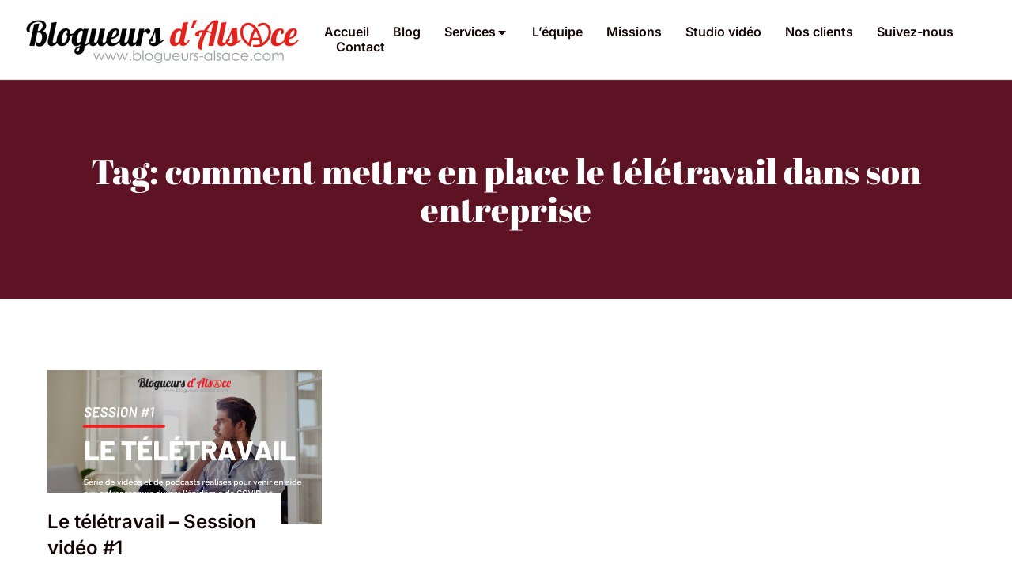

--- FILE ---
content_type: text/html; charset=UTF-8
request_url: https://blogueurs-alsace.com/tag/comment-mettre-en-place-le-teletravail-dans-son-entreprise/
body_size: 18191
content:
<!DOCTYPE html>
<!--[if !(IE 6) | !(IE 7) | !(IE 8)  ]><!-->
<html lang="fr-FR" class="no-js">
<!--<![endif]-->
<head>
	<meta charset="UTF-8" />
				<meta name="viewport" content="width=device-width, initial-scale=1, maximum-scale=1, user-scalable=0"/>
				<link rel="profile" href="https://gmpg.org/xfn/11" />
	<meta name='robots' content='index, follow, max-image-preview:large, max-snippet:-1, max-video-preview:-1' />
	<style>img:is([sizes="auto" i], [sizes^="auto," i]) { contain-intrinsic-size: 3000px 1500px }</style>
	
	<!-- This site is optimized with the Yoast SEO plugin v26.3 - https://yoast.com/wordpress/plugins/seo/ -->
	<title>Archives des comment mettre en place le télétravail dans son entreprise - Blogueurs d&#039;Alsace : Blogueurs influents en Alsace spécialisés dans l&#039;événementiel et la promotion de marques, la stratégie marketing digitale en Alsace, le community management en Alsace, les RP2.0 et la promotion sur les Médias sociaux en Alsace comment mettre en place le télétravail dans son entreprise</title>
	<meta name="description" content="comment mettre en place le télétravail dans son entreprise - comment mettre en place le télétravail dans son entreprise Blogueurs d&#039;Alsace : Blogueurs influents en Alsace spécialisés dans l&#039;événementiel et la promotion de marques, la stratégie marketing digitale en Alsace, le community management en Alsace, les RP2.0 et la promotion sur les Médias sociaux en Alsace" />
	<link rel="canonical" href="https://blogueurs-alsace.com/tag/comment-mettre-en-place-le-teletravail-dans-son-entreprise/" />
	<meta property="og:locale" content="fr_FR" />
	<meta property="og:type" content="article" />
	<meta property="og:title" content="Archives des comment mettre en place le télétravail dans son entreprise - Blogueurs d&#039;Alsace : Blogueurs influents en Alsace spécialisés dans l&#039;événementiel et la promotion de marques, la stratégie marketing digitale en Alsace, le community management en Alsace, les RP2.0 et la promotion sur les Médias sociaux en Alsace comment mettre en place le télétravail dans son entreprise" />
	<meta property="og:description" content="comment mettre en place le télétravail dans son entreprise - comment mettre en place le télétravail dans son entreprise Blogueurs d&#039;Alsace : Blogueurs influents en Alsace spécialisés dans l&#039;événementiel et la promotion de marques, la stratégie marketing digitale en Alsace, le community management en Alsace, les RP2.0 et la promotion sur les Médias sociaux en Alsace" />
	<meta property="og:url" content="https://blogueurs-alsace.com/tag/comment-mettre-en-place-le-teletravail-dans-son-entreprise/" />
	<meta property="og:site_name" content="Blogueurs d&#039;Alsace : Blogueurs influents en Alsace spécialisés dans l&#039;événementiel et la promotion de marques, la stratégie marketing digitale en Alsace, le community management en Alsace, les RP2.0 et la promotion sur les Médias sociaux en Alsace" />
	<meta property="og:image" content="https://blogueurs-alsace.com/wp-content/uploads/2023/02/blogueurs-alsace-creation-contenus-video-direct.png" />
	<meta property="og:image:width" content="1280" />
	<meta property="og:image:height" content="720" />
	<meta property="og:image:type" content="image/png" />
	<meta name="twitter:card" content="summary_large_image" />
	<meta name="twitter:site" content="@BlogueursAlsace" />
	<script type="application/ld+json" class="yoast-schema-graph">{"@context":"https://schema.org","@graph":[{"@type":"CollectionPage","@id":"https://blogueurs-alsace.com/tag/comment-mettre-en-place-le-teletravail-dans-son-entreprise/","url":"https://blogueurs-alsace.com/tag/comment-mettre-en-place-le-teletravail-dans-son-entreprise/","name":"Archives des comment mettre en place le télétravail dans son entreprise - Blogueurs d&#039;Alsace : Blogueurs influents en Alsace spécialisés dans l&#039;événementiel et la promotion de marques, la stratégie marketing digitale en Alsace, le community management en Alsace, les RP2.0 et la promotion sur les Médias sociaux en Alsace comment mettre en place le télétravail dans son entreprise","isPartOf":{"@id":"https://blogueurs-alsace.com/#website"},"primaryImageOfPage":{"@id":"https://blogueurs-alsace.com/tag/comment-mettre-en-place-le-teletravail-dans-son-entreprise/#primaryimage"},"image":{"@id":"https://blogueurs-alsace.com/tag/comment-mettre-en-place-le-teletravail-dans-son-entreprise/#primaryimage"},"thumbnailUrl":"https://blogueurs-alsace.com/wp-content/uploads/2020/03/teletravail-video-entrepreneurs.png","description":"comment mettre en place le télétravail dans son entreprise - comment mettre en place le télétravail dans son entreprise Blogueurs d&#039;Alsace : Blogueurs influents en Alsace spécialisés dans l&#039;événementiel et la promotion de marques, la stratégie marketing digitale en Alsace, le community management en Alsace, les RP2.0 et la promotion sur les Médias sociaux en Alsace","breadcrumb":{"@id":"https://blogueurs-alsace.com/tag/comment-mettre-en-place-le-teletravail-dans-son-entreprise/#breadcrumb"},"inLanguage":"fr-FR"},{"@type":"ImageObject","inLanguage":"fr-FR","@id":"https://blogueurs-alsace.com/tag/comment-mettre-en-place-le-teletravail-dans-son-entreprise/#primaryimage","url":"https://blogueurs-alsace.com/wp-content/uploads/2020/03/teletravail-video-entrepreneurs.png","contentUrl":"https://blogueurs-alsace.com/wp-content/uploads/2020/03/teletravail-video-entrepreneurs.png","width":1280,"height":720,"caption":"teletravail-video-entrepreneurs"},{"@type":"BreadcrumbList","@id":"https://blogueurs-alsace.com/tag/comment-mettre-en-place-le-teletravail-dans-son-entreprise/#breadcrumb","itemListElement":[{"@type":"ListItem","position":1,"name":"Accueil","item":"https://blogueurs-alsace.com/"},{"@type":"ListItem","position":2,"name":"comment mettre en place le télétravail dans son entreprise"}]},{"@type":"WebSite","@id":"https://blogueurs-alsace.com/#website","url":"https://blogueurs-alsace.com/","name":"Blogueurs d'Alsace : Blogueurs professionnels en Alsace spécialisés dans la promotion d'événement, la retransmission vidéo en direct et la création de contenus vidéo","description":"Blogueurs d&#039;Alsace : Blogueurs professionnels en Alsace spécialisés dans la promotion d&#039;événement, la retransmission vidéo en direct et la création de contenus vidéo","publisher":{"@id":"https://blogueurs-alsace.com/#organization"},"alternateName":"Blogueurs d'Alsace : Blogueurs professionnels en Alsace","potentialAction":[{"@type":"SearchAction","target":{"@type":"EntryPoint","urlTemplate":"https://blogueurs-alsace.com/?s={search_term_string}"},"query-input":{"@type":"PropertyValueSpecification","valueRequired":true,"valueName":"search_term_string"}}],"inLanguage":"fr-FR"},{"@type":"Organization","@id":"https://blogueurs-alsace.com/#organization","name":"Blogueurs d'Alsace : Blogueurs professionnels en Alsace spécialisés dans la promotion d'événement, la retransmission vidéo en direct et la création de contenus vidéo","alternateName":"Blogueurs d'Alsace : Blogueurs professionnels en Alsace","url":"https://blogueurs-alsace.com/","logo":{"@type":"ImageObject","inLanguage":"fr-FR","@id":"https://blogueurs-alsace.com/#/schema/logo/image/","url":"https://blogueurs-alsace.com/wp-content/uploads/2023/02/blogueursalsace-logo-black.png","contentUrl":"https://blogueurs-alsace.com/wp-content/uploads/2023/02/blogueursalsace-logo-black.png","width":350,"height":100,"caption":"Blogueurs d'Alsace : Blogueurs professionnels en Alsace spécialisés dans la promotion d'événement, la retransmission vidéo en direct et la création de contenus vidéo"},"image":{"@id":"https://blogueurs-alsace.com/#/schema/logo/image/"},"sameAs":["https://www.facebook.com/blogueursalsace/","https://x.com/BlogueursAlsace","https://instagram.com/blogueursalsace","https://www.linkedin.com/company/9430582/","http://www.youtube.com/user/blogueursalsace","https://www.tiktok.com/@blogueursalsace"]}]}</script>
	<!-- / Yoast SEO plugin. -->


<link rel="alternate" type="application/rss+xml" title="Blogueurs d&#039;Alsace : Blogueurs influents en Alsace spécialisés dans l&#039;événementiel et la promotion de marques, la stratégie marketing digitale en Alsace, le community management en Alsace, les RP2.0 et la promotion sur les Médias sociaux en Alsace &raquo; Flux" href="https://blogueurs-alsace.com/feed/" />
<link rel="alternate" type="application/rss+xml" title="Blogueurs d&#039;Alsace : Blogueurs influents en Alsace spécialisés dans l&#039;événementiel et la promotion de marques, la stratégie marketing digitale en Alsace, le community management en Alsace, les RP2.0 et la promotion sur les Médias sociaux en Alsace &raquo; Flux des commentaires" href="https://blogueurs-alsace.com/comments/feed/" />
<link rel="alternate" type="application/rss+xml" title="Blogueurs d&#039;Alsace : Blogueurs influents en Alsace spécialisés dans l&#039;événementiel et la promotion de marques, la stratégie marketing digitale en Alsace, le community management en Alsace, les RP2.0 et la promotion sur les Médias sociaux en Alsace &raquo; Flux de l’étiquette comment mettre en place le télétravail dans son entreprise" href="https://blogueurs-alsace.com/tag/comment-mettre-en-place-le-teletravail-dans-son-entreprise/feed/" />
<script>
window._wpemojiSettings = {"baseUrl":"https:\/\/s.w.org\/images\/core\/emoji\/16.0.1\/72x72\/","ext":".png","svgUrl":"https:\/\/s.w.org\/images\/core\/emoji\/16.0.1\/svg\/","svgExt":".svg","source":{"concatemoji":"https:\/\/blogueurs-alsace.com\/wp-includes\/js\/wp-emoji-release.min.js?ver=6.8.3"}};
/*! This file is auto-generated */
!function(s,n){var o,i,e;function c(e){try{var t={supportTests:e,timestamp:(new Date).valueOf()};sessionStorage.setItem(o,JSON.stringify(t))}catch(e){}}function p(e,t,n){e.clearRect(0,0,e.canvas.width,e.canvas.height),e.fillText(t,0,0);var t=new Uint32Array(e.getImageData(0,0,e.canvas.width,e.canvas.height).data),a=(e.clearRect(0,0,e.canvas.width,e.canvas.height),e.fillText(n,0,0),new Uint32Array(e.getImageData(0,0,e.canvas.width,e.canvas.height).data));return t.every(function(e,t){return e===a[t]})}function u(e,t){e.clearRect(0,0,e.canvas.width,e.canvas.height),e.fillText(t,0,0);for(var n=e.getImageData(16,16,1,1),a=0;a<n.data.length;a++)if(0!==n.data[a])return!1;return!0}function f(e,t,n,a){switch(t){case"flag":return n(e,"\ud83c\udff3\ufe0f\u200d\u26a7\ufe0f","\ud83c\udff3\ufe0f\u200b\u26a7\ufe0f")?!1:!n(e,"\ud83c\udde8\ud83c\uddf6","\ud83c\udde8\u200b\ud83c\uddf6")&&!n(e,"\ud83c\udff4\udb40\udc67\udb40\udc62\udb40\udc65\udb40\udc6e\udb40\udc67\udb40\udc7f","\ud83c\udff4\u200b\udb40\udc67\u200b\udb40\udc62\u200b\udb40\udc65\u200b\udb40\udc6e\u200b\udb40\udc67\u200b\udb40\udc7f");case"emoji":return!a(e,"\ud83e\udedf")}return!1}function g(e,t,n,a){var r="undefined"!=typeof WorkerGlobalScope&&self instanceof WorkerGlobalScope?new OffscreenCanvas(300,150):s.createElement("canvas"),o=r.getContext("2d",{willReadFrequently:!0}),i=(o.textBaseline="top",o.font="600 32px Arial",{});return e.forEach(function(e){i[e]=t(o,e,n,a)}),i}function t(e){var t=s.createElement("script");t.src=e,t.defer=!0,s.head.appendChild(t)}"undefined"!=typeof Promise&&(o="wpEmojiSettingsSupports",i=["flag","emoji"],n.supports={everything:!0,everythingExceptFlag:!0},e=new Promise(function(e){s.addEventListener("DOMContentLoaded",e,{once:!0})}),new Promise(function(t){var n=function(){try{var e=JSON.parse(sessionStorage.getItem(o));if("object"==typeof e&&"number"==typeof e.timestamp&&(new Date).valueOf()<e.timestamp+604800&&"object"==typeof e.supportTests)return e.supportTests}catch(e){}return null}();if(!n){if("undefined"!=typeof Worker&&"undefined"!=typeof OffscreenCanvas&&"undefined"!=typeof URL&&URL.createObjectURL&&"undefined"!=typeof Blob)try{var e="postMessage("+g.toString()+"("+[JSON.stringify(i),f.toString(),p.toString(),u.toString()].join(",")+"));",a=new Blob([e],{type:"text/javascript"}),r=new Worker(URL.createObjectURL(a),{name:"wpTestEmojiSupports"});return void(r.onmessage=function(e){c(n=e.data),r.terminate(),t(n)})}catch(e){}c(n=g(i,f,p,u))}t(n)}).then(function(e){for(var t in e)n.supports[t]=e[t],n.supports.everything=n.supports.everything&&n.supports[t],"flag"!==t&&(n.supports.everythingExceptFlag=n.supports.everythingExceptFlag&&n.supports[t]);n.supports.everythingExceptFlag=n.supports.everythingExceptFlag&&!n.supports.flag,n.DOMReady=!1,n.readyCallback=function(){n.DOMReady=!0}}).then(function(){return e}).then(function(){var e;n.supports.everything||(n.readyCallback(),(e=n.source||{}).concatemoji?t(e.concatemoji):e.wpemoji&&e.twemoji&&(t(e.twemoji),t(e.wpemoji)))}))}((window,document),window._wpemojiSettings);
</script>
<style id='wp-emoji-styles-inline-css'>

	img.wp-smiley, img.emoji {
		display: inline !important;
		border: none !important;
		box-shadow: none !important;
		height: 1em !important;
		width: 1em !important;
		margin: 0 0.07em !important;
		vertical-align: -0.1em !important;
		background: none !important;
		padding: 0 !important;
	}
</style>
<link rel='stylesheet' id='wp-block-library-css' href='https://blogueurs-alsace.com/wp-includes/css/dist/block-library/style.min.css?ver=6.8.3' media='all' />
<style id='wp-block-library-theme-inline-css'>
.wp-block-audio :where(figcaption){color:#555;font-size:13px;text-align:center}.is-dark-theme .wp-block-audio :where(figcaption){color:#ffffffa6}.wp-block-audio{margin:0 0 1em}.wp-block-code{border:1px solid #ccc;border-radius:4px;font-family:Menlo,Consolas,monaco,monospace;padding:.8em 1em}.wp-block-embed :where(figcaption){color:#555;font-size:13px;text-align:center}.is-dark-theme .wp-block-embed :where(figcaption){color:#ffffffa6}.wp-block-embed{margin:0 0 1em}.blocks-gallery-caption{color:#555;font-size:13px;text-align:center}.is-dark-theme .blocks-gallery-caption{color:#ffffffa6}:root :where(.wp-block-image figcaption){color:#555;font-size:13px;text-align:center}.is-dark-theme :root :where(.wp-block-image figcaption){color:#ffffffa6}.wp-block-image{margin:0 0 1em}.wp-block-pullquote{border-bottom:4px solid;border-top:4px solid;color:currentColor;margin-bottom:1.75em}.wp-block-pullquote cite,.wp-block-pullquote footer,.wp-block-pullquote__citation{color:currentColor;font-size:.8125em;font-style:normal;text-transform:uppercase}.wp-block-quote{border-left:.25em solid;margin:0 0 1.75em;padding-left:1em}.wp-block-quote cite,.wp-block-quote footer{color:currentColor;font-size:.8125em;font-style:normal;position:relative}.wp-block-quote:where(.has-text-align-right){border-left:none;border-right:.25em solid;padding-left:0;padding-right:1em}.wp-block-quote:where(.has-text-align-center){border:none;padding-left:0}.wp-block-quote.is-large,.wp-block-quote.is-style-large,.wp-block-quote:where(.is-style-plain){border:none}.wp-block-search .wp-block-search__label{font-weight:700}.wp-block-search__button{border:1px solid #ccc;padding:.375em .625em}:where(.wp-block-group.has-background){padding:1.25em 2.375em}.wp-block-separator.has-css-opacity{opacity:.4}.wp-block-separator{border:none;border-bottom:2px solid;margin-left:auto;margin-right:auto}.wp-block-separator.has-alpha-channel-opacity{opacity:1}.wp-block-separator:not(.is-style-wide):not(.is-style-dots){width:100px}.wp-block-separator.has-background:not(.is-style-dots){border-bottom:none;height:1px}.wp-block-separator.has-background:not(.is-style-wide):not(.is-style-dots){height:2px}.wp-block-table{margin:0 0 1em}.wp-block-table td,.wp-block-table th{word-break:normal}.wp-block-table :where(figcaption){color:#555;font-size:13px;text-align:center}.is-dark-theme .wp-block-table :where(figcaption){color:#ffffffa6}.wp-block-video :where(figcaption){color:#555;font-size:13px;text-align:center}.is-dark-theme .wp-block-video :where(figcaption){color:#ffffffa6}.wp-block-video{margin:0 0 1em}:root :where(.wp-block-template-part.has-background){margin-bottom:0;margin-top:0;padding:1.25em 2.375em}
</style>
<style id='classic-theme-styles-inline-css'>
/*! This file is auto-generated */
.wp-block-button__link{color:#fff;background-color:#32373c;border-radius:9999px;box-shadow:none;text-decoration:none;padding:calc(.667em + 2px) calc(1.333em + 2px);font-size:1.125em}.wp-block-file__button{background:#32373c;color:#fff;text-decoration:none}
</style>
<style id='global-styles-inline-css'>
:root{--wp--preset--aspect-ratio--square: 1;--wp--preset--aspect-ratio--4-3: 4/3;--wp--preset--aspect-ratio--3-4: 3/4;--wp--preset--aspect-ratio--3-2: 3/2;--wp--preset--aspect-ratio--2-3: 2/3;--wp--preset--aspect-ratio--16-9: 16/9;--wp--preset--aspect-ratio--9-16: 9/16;--wp--preset--color--black: #000000;--wp--preset--color--cyan-bluish-gray: #abb8c3;--wp--preset--color--white: #FFF;--wp--preset--color--pale-pink: #f78da7;--wp--preset--color--vivid-red: #cf2e2e;--wp--preset--color--luminous-vivid-orange: #ff6900;--wp--preset--color--luminous-vivid-amber: #fcb900;--wp--preset--color--light-green-cyan: #7bdcb5;--wp--preset--color--vivid-green-cyan: #00d084;--wp--preset--color--pale-cyan-blue: #8ed1fc;--wp--preset--color--vivid-cyan-blue: #0693e3;--wp--preset--color--vivid-purple: #9b51e0;--wp--preset--color--accent: #999999;--wp--preset--color--dark-gray: #111;--wp--preset--color--light-gray: #767676;--wp--preset--gradient--vivid-cyan-blue-to-vivid-purple: linear-gradient(135deg,rgba(6,147,227,1) 0%,rgb(155,81,224) 100%);--wp--preset--gradient--light-green-cyan-to-vivid-green-cyan: linear-gradient(135deg,rgb(122,220,180) 0%,rgb(0,208,130) 100%);--wp--preset--gradient--luminous-vivid-amber-to-luminous-vivid-orange: linear-gradient(135deg,rgba(252,185,0,1) 0%,rgba(255,105,0,1) 100%);--wp--preset--gradient--luminous-vivid-orange-to-vivid-red: linear-gradient(135deg,rgba(255,105,0,1) 0%,rgb(207,46,46) 100%);--wp--preset--gradient--very-light-gray-to-cyan-bluish-gray: linear-gradient(135deg,rgb(238,238,238) 0%,rgb(169,184,195) 100%);--wp--preset--gradient--cool-to-warm-spectrum: linear-gradient(135deg,rgb(74,234,220) 0%,rgb(151,120,209) 20%,rgb(207,42,186) 40%,rgb(238,44,130) 60%,rgb(251,105,98) 80%,rgb(254,248,76) 100%);--wp--preset--gradient--blush-light-purple: linear-gradient(135deg,rgb(255,206,236) 0%,rgb(152,150,240) 100%);--wp--preset--gradient--blush-bordeaux: linear-gradient(135deg,rgb(254,205,165) 0%,rgb(254,45,45) 50%,rgb(107,0,62) 100%);--wp--preset--gradient--luminous-dusk: linear-gradient(135deg,rgb(255,203,112) 0%,rgb(199,81,192) 50%,rgb(65,88,208) 100%);--wp--preset--gradient--pale-ocean: linear-gradient(135deg,rgb(255,245,203) 0%,rgb(182,227,212) 50%,rgb(51,167,181) 100%);--wp--preset--gradient--electric-grass: linear-gradient(135deg,rgb(202,248,128) 0%,rgb(113,206,126) 100%);--wp--preset--gradient--midnight: linear-gradient(135deg,rgb(2,3,129) 0%,rgb(40,116,252) 100%);--wp--preset--font-size--small: 13px;--wp--preset--font-size--medium: 20px;--wp--preset--font-size--large: 36px;--wp--preset--font-size--x-large: 42px;--wp--preset--spacing--20: 0.44rem;--wp--preset--spacing--30: 0.67rem;--wp--preset--spacing--40: 1rem;--wp--preset--spacing--50: 1.5rem;--wp--preset--spacing--60: 2.25rem;--wp--preset--spacing--70: 3.38rem;--wp--preset--spacing--80: 5.06rem;--wp--preset--shadow--natural: 6px 6px 9px rgba(0, 0, 0, 0.2);--wp--preset--shadow--deep: 12px 12px 50px rgba(0, 0, 0, 0.4);--wp--preset--shadow--sharp: 6px 6px 0px rgba(0, 0, 0, 0.2);--wp--preset--shadow--outlined: 6px 6px 0px -3px rgba(255, 255, 255, 1), 6px 6px rgba(0, 0, 0, 1);--wp--preset--shadow--crisp: 6px 6px 0px rgba(0, 0, 0, 1);}:where(.is-layout-flex){gap: 0.5em;}:where(.is-layout-grid){gap: 0.5em;}body .is-layout-flex{display: flex;}.is-layout-flex{flex-wrap: wrap;align-items: center;}.is-layout-flex > :is(*, div){margin: 0;}body .is-layout-grid{display: grid;}.is-layout-grid > :is(*, div){margin: 0;}:where(.wp-block-columns.is-layout-flex){gap: 2em;}:where(.wp-block-columns.is-layout-grid){gap: 2em;}:where(.wp-block-post-template.is-layout-flex){gap: 1.25em;}:where(.wp-block-post-template.is-layout-grid){gap: 1.25em;}.has-black-color{color: var(--wp--preset--color--black) !important;}.has-cyan-bluish-gray-color{color: var(--wp--preset--color--cyan-bluish-gray) !important;}.has-white-color{color: var(--wp--preset--color--white) !important;}.has-pale-pink-color{color: var(--wp--preset--color--pale-pink) !important;}.has-vivid-red-color{color: var(--wp--preset--color--vivid-red) !important;}.has-luminous-vivid-orange-color{color: var(--wp--preset--color--luminous-vivid-orange) !important;}.has-luminous-vivid-amber-color{color: var(--wp--preset--color--luminous-vivid-amber) !important;}.has-light-green-cyan-color{color: var(--wp--preset--color--light-green-cyan) !important;}.has-vivid-green-cyan-color{color: var(--wp--preset--color--vivid-green-cyan) !important;}.has-pale-cyan-blue-color{color: var(--wp--preset--color--pale-cyan-blue) !important;}.has-vivid-cyan-blue-color{color: var(--wp--preset--color--vivid-cyan-blue) !important;}.has-vivid-purple-color{color: var(--wp--preset--color--vivid-purple) !important;}.has-black-background-color{background-color: var(--wp--preset--color--black) !important;}.has-cyan-bluish-gray-background-color{background-color: var(--wp--preset--color--cyan-bluish-gray) !important;}.has-white-background-color{background-color: var(--wp--preset--color--white) !important;}.has-pale-pink-background-color{background-color: var(--wp--preset--color--pale-pink) !important;}.has-vivid-red-background-color{background-color: var(--wp--preset--color--vivid-red) !important;}.has-luminous-vivid-orange-background-color{background-color: var(--wp--preset--color--luminous-vivid-orange) !important;}.has-luminous-vivid-amber-background-color{background-color: var(--wp--preset--color--luminous-vivid-amber) !important;}.has-light-green-cyan-background-color{background-color: var(--wp--preset--color--light-green-cyan) !important;}.has-vivid-green-cyan-background-color{background-color: var(--wp--preset--color--vivid-green-cyan) !important;}.has-pale-cyan-blue-background-color{background-color: var(--wp--preset--color--pale-cyan-blue) !important;}.has-vivid-cyan-blue-background-color{background-color: var(--wp--preset--color--vivid-cyan-blue) !important;}.has-vivid-purple-background-color{background-color: var(--wp--preset--color--vivid-purple) !important;}.has-black-border-color{border-color: var(--wp--preset--color--black) !important;}.has-cyan-bluish-gray-border-color{border-color: var(--wp--preset--color--cyan-bluish-gray) !important;}.has-white-border-color{border-color: var(--wp--preset--color--white) !important;}.has-pale-pink-border-color{border-color: var(--wp--preset--color--pale-pink) !important;}.has-vivid-red-border-color{border-color: var(--wp--preset--color--vivid-red) !important;}.has-luminous-vivid-orange-border-color{border-color: var(--wp--preset--color--luminous-vivid-orange) !important;}.has-luminous-vivid-amber-border-color{border-color: var(--wp--preset--color--luminous-vivid-amber) !important;}.has-light-green-cyan-border-color{border-color: var(--wp--preset--color--light-green-cyan) !important;}.has-vivid-green-cyan-border-color{border-color: var(--wp--preset--color--vivid-green-cyan) !important;}.has-pale-cyan-blue-border-color{border-color: var(--wp--preset--color--pale-cyan-blue) !important;}.has-vivid-cyan-blue-border-color{border-color: var(--wp--preset--color--vivid-cyan-blue) !important;}.has-vivid-purple-border-color{border-color: var(--wp--preset--color--vivid-purple) !important;}.has-vivid-cyan-blue-to-vivid-purple-gradient-background{background: var(--wp--preset--gradient--vivid-cyan-blue-to-vivid-purple) !important;}.has-light-green-cyan-to-vivid-green-cyan-gradient-background{background: var(--wp--preset--gradient--light-green-cyan-to-vivid-green-cyan) !important;}.has-luminous-vivid-amber-to-luminous-vivid-orange-gradient-background{background: var(--wp--preset--gradient--luminous-vivid-amber-to-luminous-vivid-orange) !important;}.has-luminous-vivid-orange-to-vivid-red-gradient-background{background: var(--wp--preset--gradient--luminous-vivid-orange-to-vivid-red) !important;}.has-very-light-gray-to-cyan-bluish-gray-gradient-background{background: var(--wp--preset--gradient--very-light-gray-to-cyan-bluish-gray) !important;}.has-cool-to-warm-spectrum-gradient-background{background: var(--wp--preset--gradient--cool-to-warm-spectrum) !important;}.has-blush-light-purple-gradient-background{background: var(--wp--preset--gradient--blush-light-purple) !important;}.has-blush-bordeaux-gradient-background{background: var(--wp--preset--gradient--blush-bordeaux) !important;}.has-luminous-dusk-gradient-background{background: var(--wp--preset--gradient--luminous-dusk) !important;}.has-pale-ocean-gradient-background{background: var(--wp--preset--gradient--pale-ocean) !important;}.has-electric-grass-gradient-background{background: var(--wp--preset--gradient--electric-grass) !important;}.has-midnight-gradient-background{background: var(--wp--preset--gradient--midnight) !important;}.has-small-font-size{font-size: var(--wp--preset--font-size--small) !important;}.has-medium-font-size{font-size: var(--wp--preset--font-size--medium) !important;}.has-large-font-size{font-size: var(--wp--preset--font-size--large) !important;}.has-x-large-font-size{font-size: var(--wp--preset--font-size--x-large) !important;}
:where(.wp-block-post-template.is-layout-flex){gap: 1.25em;}:where(.wp-block-post-template.is-layout-grid){gap: 1.25em;}
:where(.wp-block-columns.is-layout-flex){gap: 2em;}:where(.wp-block-columns.is-layout-grid){gap: 2em;}
:root :where(.wp-block-pullquote){font-size: 1.5em;line-height: 1.6;}
</style>
<link rel='stylesheet' id='elementor-icons-css' href='https://blogueurs-alsace.com/wp-content/plugins/elementor/assets/lib/eicons/css/elementor-icons.min.css?ver=5.44.0' media='all' />
<link rel='stylesheet' id='elementor-frontend-css' href='https://blogueurs-alsace.com/wp-content/plugins/elementor/assets/css/frontend.min.css?ver=3.33.0' media='all' />
<link rel='stylesheet' id='elementor-post-3375-css' href='https://blogueurs-alsace.com/wp-content/uploads/elementor/css/post-3375.css?ver=1763152893' media='all' />
<link rel='stylesheet' id='elementor-pro-css' href='https://blogueurs-alsace.com/wp-content/plugins/pro-elements/assets/css/frontend.min.css?ver=3.8.0' media='all' />
<link rel='stylesheet' id='elementor-post-9052-css' href='https://blogueurs-alsace.com/wp-content/uploads/elementor/css/post-9052.css?ver=1763152894' media='all' />
<link rel='stylesheet' id='elementor-post-3379-css' href='https://blogueurs-alsace.com/wp-content/uploads/elementor/css/post-3379.css?ver=1763152894' media='all' />
<link rel='stylesheet' id='elementor-post-9674-css' href='https://blogueurs-alsace.com/wp-content/uploads/elementor/css/post-9674.css?ver=1763153096' media='all' />
<link rel='stylesheet' id='dt-main-css' href='https://blogueurs-alsace.com/wp-content/themes/dt-the7/css/main.min.css?ver=12.10.0.1' media='all' />
<style id='dt-main-inline-css'>
body #load {
  display: block;
  height: 100%;
  overflow: hidden;
  position: fixed;
  width: 100%;
  z-index: 9901;
  opacity: 1;
  visibility: visible;
  transition: all .35s ease-out;
}
.load-wrap {
  width: 100%;
  height: 100%;
  background-position: center center;
  background-repeat: no-repeat;
  text-align: center;
  display: -ms-flexbox;
  display: -ms-flex;
  display: flex;
  -ms-align-items: center;
  -ms-flex-align: center;
  align-items: center;
  -ms-flex-flow: column wrap;
  flex-flow: column wrap;
  -ms-flex-pack: center;
  -ms-justify-content: center;
  justify-content: center;
}
.load-wrap > svg {
  position: absolute;
  top: 50%;
  left: 50%;
  transform: translate(-50%,-50%);
}
#load {
  background: var(--the7-elementor-beautiful-loading-bg,#ffffff);
  --the7-beautiful-spinner-color2: var(--the7-beautiful-spinner-color,rgba(0,0,0,0.12));
}

</style>
<link rel='stylesheet' id='the7-custom-scrollbar-css' href='https://blogueurs-alsace.com/wp-content/themes/dt-the7/lib/custom-scrollbar/custom-scrollbar.min.css?ver=12.10.0.1' media='all' />
<link rel='stylesheet' id='the7-css-vars-css' href='https://blogueurs-alsace.com/wp-content/uploads/the7-css/css-vars.css?ver=4d91056d91e0' media='all' />
<link rel='stylesheet' id='dt-custom-css' href='https://blogueurs-alsace.com/wp-content/uploads/the7-css/custom.css?ver=4d91056d91e0' media='all' />
<link rel='stylesheet' id='dt-media-css' href='https://blogueurs-alsace.com/wp-content/uploads/the7-css/media.css?ver=4d91056d91e0' media='all' />
<link rel='stylesheet' id='the7-mega-menu-css' href='https://blogueurs-alsace.com/wp-content/uploads/the7-css/mega-menu.css?ver=4d91056d91e0' media='all' />
<link rel='stylesheet' id='the7-elements-css' href='https://blogueurs-alsace.com/wp-content/uploads/the7-css/post-type-dynamic.css?ver=4d91056d91e0' media='all' />
<link rel='stylesheet' id='style-css' href='https://blogueurs-alsace.com/wp-content/themes/dt-the7/style.css?ver=12.10.0.1' media='all' />
<link rel='stylesheet' id='the7-elementor-global-css' href='https://blogueurs-alsace.com/wp-content/themes/dt-the7/css/compatibility/elementor/elementor-global.min.css?ver=12.10.0.1' media='all' />
<link rel='stylesheet' id='the7-filter-decorations-base-css' href='https://blogueurs-alsace.com/wp-content/themes/dt-the7/css/compatibility/elementor/the7-filter-decorations-base.min.css?ver=12.10.0.1' media='all' />
<link rel='stylesheet' id='the7-simple-common-css' href='https://blogueurs-alsace.com/wp-content/themes/dt-the7/css/compatibility/elementor/the7-simple-common.min.css?ver=12.10.0.1' media='all' />
<link rel='stylesheet' id='the7_elements-css' href='https://blogueurs-alsace.com/wp-content/themes/dt-the7/css/compatibility/elementor/the7-elements-widget.min.css?ver=12.10.0.1' media='all' />
<link rel='stylesheet' id='the7_horizontal-menu-css' href='https://blogueurs-alsace.com/wp-content/themes/dt-the7/css/compatibility/elementor/the7-horizontal-menu-widget.min.css?ver=12.10.0.1' media='all' />
<link rel='stylesheet' id='elementor-gf-local-inter-css' href='https://blogueurs-alsace.com/wp-content/uploads/elementor/google-fonts/css/inter.css?ver=1742244058' media='all' />
<link rel='stylesheet' id='elementor-gf-local-abrilfatface-css' href='https://blogueurs-alsace.com/wp-content/uploads/elementor/google-fonts/css/abrilfatface.css?ver=1742244058' media='all' />
<link rel='stylesheet' id='elementor-icons-shared-0-css' href='https://blogueurs-alsace.com/wp-content/plugins/elementor/assets/lib/font-awesome/css/fontawesome.min.css?ver=5.15.3' media='all' />
<link rel='stylesheet' id='elementor-icons-fa-solid-css' href='https://blogueurs-alsace.com/wp-content/plugins/elementor/assets/lib/font-awesome/css/solid.min.css?ver=5.15.3' media='all' />
<script src="https://blogueurs-alsace.com/wp-includes/js/jquery/jquery.min.js?ver=3.7.1" id="jquery-core-js"></script>
<script src="https://blogueurs-alsace.com/wp-includes/js/jquery/jquery-migrate.min.js?ver=3.4.1" id="jquery-migrate-js"></script>
<script id="dt-above-fold-js-extra">
var dtLocal = {"themeUrl":"https:\/\/blogueurs-alsace.com\/wp-content\/themes\/dt-the7","passText":"Pour voir ce contenu, entrer le mots de passe:","moreButtonText":{"loading":"Chargement ...","loadMore":"Charger la suite"},"postID":"3113","ajaxurl":"https:\/\/blogueurs-alsace.com\/wp-admin\/admin-ajax.php","REST":{"baseUrl":"https:\/\/blogueurs-alsace.com\/wp-json\/the7\/v1","endpoints":{"sendMail":"\/send-mail"}},"contactMessages":{"required":"One or more fields have an error. Please check and try again.","terms":"Veuillez accepter la politique de confidentialit\u00e9.","fillTheCaptchaError":"Veuillez remplir le captcha."},"captchaSiteKey":"","ajaxNonce":"6a95bda005","pageData":{"type":"archive","template":"page","layout":null},"themeSettings":{"smoothScroll":"off","lazyLoading":false,"desktopHeader":{"height":""},"ToggleCaptionEnabled":"disabled","ToggleCaption":"Navigation","floatingHeader":{"showAfter":94,"showMenu":false,"height":64,"logo":{"showLogo":true,"html":"","url":"https:\/\/blogueurs-alsace.com\/"}},"topLine":{"floatingTopLine":{"logo":{"showLogo":false,"html":""}}},"mobileHeader":{"firstSwitchPoint":1150,"secondSwitchPoint":600,"firstSwitchPointHeight":60,"secondSwitchPointHeight":50,"mobileToggleCaptionEnabled":"right","mobileToggleCaption":"Menu"},"stickyMobileHeaderFirstSwitch":{"logo":{"html":""}},"stickyMobileHeaderSecondSwitch":{"logo":{"html":""}},"sidebar":{"switchPoint":992},"boxedWidth":"1280px"},"elementor":{"settings":{"container_width":1300}}};
var dtShare = {"shareButtonText":{"facebook":"Partager sur Facebook","twitter":"Share on X","pinterest":"Partager sur Pinterest","linkedin":"Partager sur Linkedin","whatsapp":"Partager sur Whatsapp"},"overlayOpacity":"90"};
</script>
<script src="https://blogueurs-alsace.com/wp-content/themes/dt-the7/js/above-the-fold.min.js?ver=12.10.0.1" id="dt-above-fold-js"></script>
<link rel="https://api.w.org/" href="https://blogueurs-alsace.com/wp-json/" /><link rel="alternate" title="JSON" type="application/json" href="https://blogueurs-alsace.com/wp-json/wp/v2/tags/2332" /><link rel="EditURI" type="application/rsd+xml" title="RSD" href="https://blogueurs-alsace.com/xmlrpc.php?rsd" />
<meta name="generator" content="WordPress 6.8.3" />
<meta name="generator" content="Elementor 3.33.0; settings: css_print_method-external, google_font-enabled, font_display-swap">
      <meta name="onesignal" content="wordpress-plugin"/>
            <script>

      window.OneSignalDeferred = window.OneSignalDeferred || [];

      OneSignalDeferred.push(function(OneSignal) {
        var oneSignal_options = {};
        window._oneSignalInitOptions = oneSignal_options;

        oneSignal_options['serviceWorkerParam'] = { scope: '/wp-content/plugins/onesignal-free-web-push-notifications/sdk_files/push/onesignal/' };
oneSignal_options['serviceWorkerPath'] = 'OneSignalSDKWorker.js';

        OneSignal.Notifications.setDefaultUrl("https://blogueurs-alsace.com");

        oneSignal_options['wordpress'] = true;
oneSignal_options['appId'] = 'c299fd60-606e-4690-86bc-da3a46966f77';
oneSignal_options['allowLocalhostAsSecureOrigin'] = true;
oneSignal_options['welcomeNotification'] = { };
oneSignal_options['welcomeNotification']['title'] = "";
oneSignal_options['welcomeNotification']['message'] = "Merci pour votre inscription !";
oneSignal_options['welcomeNotification']['url'] = "https://blogueurs-alsace.com";
oneSignal_options['path'] = "https://blogueurs-alsace.com/wp-content/plugins/onesignal-free-web-push-notifications/sdk_files/";
oneSignal_options['promptOptions'] = { };
oneSignal_options['promptOptions']['actionMessage'] = "Souhaiteriez-vous recevoir une notification lorsqu'un nouvel article est publié ?";
oneSignal_options['promptOptions']['exampleNotificationTitleDesktop'] = "Voici un exemple de notification";
oneSignal_options['promptOptions']['exampleNotificationMessageDesktop'] = "Les notifications apparaîtront sur votre ordinateur";
oneSignal_options['promptOptions']['exampleNotificationTitleMobile'] = "Exemple de notification";
oneSignal_options['promptOptions']['exampleNotificationMessageMobile'] = "Les notifications apparaîtront sur votre mobile";
oneSignal_options['promptOptions']['exampleNotificationCaption'] = "(vous pouvez vous dés inscrire à tout moment)";
oneSignal_options['promptOptions']['acceptButtonText'] = "AUTORISER";
oneSignal_options['promptOptions']['cancelButtonText'] = "NON MERCI";
oneSignal_options['promptOptions']['siteName'] = "http://blogueurs-alsace.com";
oneSignal_options['promptOptions']['autoAcceptTitle'] = "Cliquez sur autoriser";
oneSignal_options['notifyButton'] = { };
oneSignal_options['notifyButton']['enable'] = true;
oneSignal_options['notifyButton']['position'] = 'bottom-left';
oneSignal_options['notifyButton']['theme'] = 'default';
oneSignal_options['notifyButton']['size'] = 'medium';
oneSignal_options['notifyButton']['showCredit'] = true;
oneSignal_options['notifyButton']['text'] = {};
oneSignal_options['notifyButton']['text']['tip.state.unsubscribed'] = 'Souscrire aux notifications';
oneSignal_options['notifyButton']['text']['tip.state.subscribed'] = 'Vous recevez le notifications';
oneSignal_options['notifyButton']['text']['tip.state.blocked'] = 'Vous avez bloqué les notifications';
oneSignal_options['notifyButton']['text']['message.action.subscribed'] = 'Merci de nous suivre';
oneSignal_options['notifyButton']['text']['message.action.resubscribed'] = 'Merci d&#039;avoir souscrit aux notifications';
oneSignal_options['notifyButton']['text']['message.action.unsubscribed'] = 'Vous ne recevrez plus de nouvelles notifications';
oneSignal_options['notifyButton']['text']['dialog.main.button.subscribe'] = 'SOUSCRIRE';
oneSignal_options['notifyButton']['text']['dialog.main.button.unsubscribe'] = 'SE DÉSINSCRIRE';
oneSignal_options['notifyButton']['text']['dialog.blocked.title'] = 'Autoriser les notifications';
oneSignal_options['notifyButton']['text']['dialog.blocked.message'] = 'Suivez les instruction pour autoriser les notifications';
              OneSignal.init(window._oneSignalInitOptions);
                    });

      function documentInitOneSignal() {
        var oneSignal_elements = document.getElementsByClassName("OneSignal-prompt");

        var oneSignalLinkClickHandler = function(event) { OneSignal.Notifications.requestPermission(); event.preventDefault(); };        for(var i = 0; i < oneSignal_elements.length; i++)
          oneSignal_elements[i].addEventListener('click', oneSignalLinkClickHandler, false);
      }

      if (document.readyState === 'complete') {
           documentInitOneSignal();
      }
      else {
           window.addEventListener("load", function(event){
               documentInitOneSignal();
          });
      }
    </script>
			<style>
				.e-con.e-parent:nth-of-type(n+4):not(.e-lazyloaded):not(.e-no-lazyload),
				.e-con.e-parent:nth-of-type(n+4):not(.e-lazyloaded):not(.e-no-lazyload) * {
					background-image: none !important;
				}
				@media screen and (max-height: 1024px) {
					.e-con.e-parent:nth-of-type(n+3):not(.e-lazyloaded):not(.e-no-lazyload),
					.e-con.e-parent:nth-of-type(n+3):not(.e-lazyloaded):not(.e-no-lazyload) * {
						background-image: none !important;
					}
				}
				@media screen and (max-height: 640px) {
					.e-con.e-parent:nth-of-type(n+2):not(.e-lazyloaded):not(.e-no-lazyload),
					.e-con.e-parent:nth-of-type(n+2):not(.e-lazyloaded):not(.e-no-lazyload) * {
						background-image: none !important;
					}
				}
			</style>
			<script type="text/javascript" id="the7-loader-script">
document.addEventListener("DOMContentLoaded", function(event) {
	var load = document.getElementById("load");
	if(!load.classList.contains('loader-removed')){
		var removeLoading = setTimeout(function() {
			load.className += " loader-removed";
		}, 300);
	}
});
</script>
		<link rel="icon" href="https://blogueurs-alsace.com/wp-content/uploads/2023/02/cropped-BlogueursdAlsace-32x32.png" sizes="32x32" />
<link rel="icon" href="https://blogueurs-alsace.com/wp-content/uploads/2023/02/cropped-BlogueursdAlsace-192x192.png" sizes="192x192" />
<link rel="apple-touch-icon" href="https://blogueurs-alsace.com/wp-content/uploads/2023/02/cropped-BlogueursdAlsace-180x180.png" />
<meta name="msapplication-TileImage" content="https://blogueurs-alsace.com/wp-content/uploads/2023/02/cropped-BlogueursdAlsace-270x270.png" />
<style id='the7-custom-inline-css' type='text/css'>
.sub-nav .menu-item i.fa,
.sub-nav .menu-item i.fas,
.sub-nav .menu-item i.far,
.sub-nav .menu-item i.fab {
	text-align: center;
	width: 1.25em;
}
</style>
</head>
<body id="the7-body" class="archive tag tag-comment-mettre-en-place-le-teletravail-dans-son-entreprise tag-2332 wp-custom-logo wp-embed-responsive wp-theme-dt-the7 the7-core-ver-2.7.9 dt-responsive-on right-mobile-menu-close-icon ouside-menu-close-icon mobile-close-right-caption  fade-thin-mobile-menu-close-icon fade-medium-menu-close-icon srcset-enabled btn-flat custom-btn-color custom-btn-hover-color first-switch-logo-left first-switch-menu-right second-switch-logo-left second-switch-menu-right right-mobile-menu popup-message-style the7-ver-12.10.0.1 elementor-page-9674 elementor-default elementor-template-full-width elementor-clear-template elementor-kit-3375">
<!-- The7 12.10.0.1 -->
<div id="load" class="ring-loader">
	<div class="load-wrap">
<style type="text/css">
    .the7-spinner {
        width: 72px;
        height: 72px;
        position: relative;
    }
    .the7-spinner > div {
        border-radius: 50%;
        width: 9px;
        left: 0;
        box-sizing: border-box;
        display: block;
        position: absolute;
        border: 9px solid #fff;
        width: 72px;
        height: 72px;
    }
    .the7-spinner-ring-bg{
        opacity: 0.25;
    }
    div.the7-spinner-ring {
        animation: spinner-animation 0.8s cubic-bezier(1, 1, 1, 1) infinite;
        border-color:var(--the7-beautiful-spinner-color2) transparent transparent transparent;
    }

    @keyframes spinner-animation{
        from{
            transform: rotate(0deg);
        }
        to {
            transform: rotate(360deg);
        }
    }
</style>

<div class="the7-spinner">
    <div class="the7-spinner-ring-bg"></div>
    <div class="the7-spinner-ring"></div>
</div></div>
</div>
<div id="page" >
	<a class="skip-link screen-reader-text" href="#content">Aller au contenu</a>

		<div data-elementor-type="header" data-elementor-id="9052" class="elementor elementor-9052 elementor-location-header">
					<div class="elementor-section-wrap">
								<section class="elementor-section elementor-top-section elementor-element elementor-element-6410fb8 elementor-section-full_width elementor-section-height-min-height the7-e-sticky-row-yes the7-e-sticky-effect-yes elementor-section-height-default elementor-section-items-middle" data-id="6410fb8" data-element_type="section" data-settings="{&quot;background_background&quot;:&quot;classic&quot;,&quot;the7_sticky_row&quot;:&quot;yes&quot;,&quot;the7_sticky_effects&quot;:&quot;yes&quot;,&quot;the7_sticky_effects_offset&quot;:40,&quot;the7_sticky_row_devices&quot;:[&quot;desktop&quot;,&quot;tablet&quot;,&quot;mobile&quot;],&quot;the7_sticky_row_offset&quot;:0,&quot;the7_sticky_effects_devices&quot;:[&quot;desktop&quot;,&quot;tablet&quot;,&quot;mobile&quot;]}">
						<div class="elementor-container elementor-column-gap-narrow">
					<div class="elementor-column elementor-col-50 elementor-top-column elementor-element elementor-element-3818f09" data-id="3818f09" data-element_type="column" data-settings="{&quot;background_background&quot;:&quot;classic&quot;}">
			<div class="elementor-widget-wrap elementor-element-populated">
						<div class="elementor-element elementor-element-8dd9a9a elementor-widget__width-inherit elementor-widget elementor-widget-image" data-id="8dd9a9a" data-element_type="widget" data-widget_type="image.default">
				<div class="elementor-widget-container">
																<a href="https://blogueurs-alsace.com">
							<img width="350" height="100" src="https://blogueurs-alsace.com/wp-content/uploads/2023/02/blogueursalsace-logo-black.png" class="attachment-full size-full wp-image-9994" alt="Blogueurs d&#039;Alsace" srcset="https://blogueurs-alsace.com/wp-content/uploads/2023/02/blogueursalsace-logo-black.png 350w, https://blogueurs-alsace.com/wp-content/uploads/2023/02/blogueursalsace-logo-black-300x86.png 300w" sizes="(max-width: 350px) 100vw, 350px" />								</a>
															</div>
				</div>
					</div>
		</div>
				<div class="elementor-column elementor-col-50 elementor-top-column elementor-element elementor-element-ac95123" data-id="ac95123" data-element_type="column">
			<div class="elementor-widget-wrap elementor-element-populated">
						<div class="elementor-element elementor-element-bc35533 mob-menu-popup toggle-align-right parent-item-clickable-yes sub-menu-position-left dt-sub-menu_align-left sub-icon_position-right sub-icon_align-with_text elementor-widget elementor-widget-the7_horizontal-menu" data-id="bc35533" data-element_type="widget" data-settings="{&quot;dropdown_type&quot;:&quot;popup&quot;,&quot;parent_is_clickable&quot;:&quot;yes&quot;,&quot;dropdown&quot;:&quot;tablet&quot;}" data-widget_type="the7_horizontal-menu.default">
				<div class="elementor-widget-container">
					<div class="horizontal-menu-wrap">				<style>
					@media screen and (max-width: 1024px) {
						.elementor-widget-the7_horizontal-menu.elementor-widget {
							--menu-display: none;
							--mobile-display: inline-flex;
						}
					}
				</style>
				<a class="horizontal-menu-toggle hidden-on-load" role="button" tabindex="0" aria-label="Menu Toggle" aria-expanded="false" href="#elementor-action%3Aaction%3Dpopup%3Aopen%26settings%3DeyJpZCI6NzgwOCwidG9nZ2xlIjpmYWxzZX0%3D"><span class="right menu-toggle-icons" aria-hidden="true" role="presentation"><svg xmlns="http://www.w3.org/2000/svg" viewBox="0 0 24 24" width="24" height="24"><path fill="none" d="M0 0h24v24H0z"></path><path d="M16 18v2H5v-2h11zm5-7v2H3v-2h18zm-2-7v2H8V4h11z"></path></svg><i class="icon-active the7remix- the7-remix-close-line" aria-hidden="true"></i></span></a><nav class="dt-nav-menu-horizontal--main dt-nav-menu-horizontal__container justify-content-start widget-divider-"><ul class="dt-nav-menu-horizontal d-flex flex-row justify-content-start"><li class="menu-item menu-item-type-post_type menu-item-object-page menu-item-home menu-item-10564 first depth-0"><a href='https://blogueurs-alsace.com/' title='Accueil' data-level='1'><span class="item-content"><span class="menu-item-text  "><span class="menu-text">Accueil</span></span><span class="submenu-indicator" ><i aria-hidden="true" class="desktop-menu-icon fas fa-caret-down"></i><span class="submenu-mob-indicator" ></span></span></span></a></li> <li class="menu-item menu-item-type-custom menu-item-object-custom menu-item-9682 depth-0"><a href='https://blogueurs-alsace.com/blog/' data-level='1'><span class="item-content"><span class="menu-item-text  "><span class="menu-text">Blog</span></span><span class="submenu-indicator" ><i aria-hidden="true" class="desktop-menu-icon fas fa-caret-down"></i><span class="submenu-mob-indicator" ></span></span></span></a></li> <li class="menu-item menu-item-type-custom menu-item-object-custom menu-item-has-children menu-item-9679 has-children depth-0"><a href='/#!/services' data-level='1' aria-haspopup='true' aria-expanded='false'><span class="item-content"><span class="menu-item-text  "><span class="menu-text">Services</span></span><span class="submenu-indicator" ><i aria-hidden="true" class="desktop-menu-icon fas fa-caret-down"></i><span class="submenu-mob-indicator" ></span></span></span></a><ul class="the7-e-sub-nav horizontal-sub-nav"  role="group"><li class="menu-item menu-item-type-post_type menu-item-object-page menu-item-10185 first depth-1"><a href='https://blogueurs-alsace.com/promotion-digitale-devenements-en-alsace/' class=' mega-menu-img' data-level='2'><span class="item-content"><span class="menu-item-text menu-item-icon "><i class="fa-fw fas fa-bullhorn"  ></i><span class="menu-text">Promotion d’événements</span></span><span class="submenu-indicator" ><i aria-hidden="true" class="desktop-menu-icon fas fa-caret-right"></i><span class="submenu-mob-indicator" ></span></span></span></a></li> <li class="menu-item menu-item-type-post_type menu-item-object-page menu-item-10131 depth-1"><a href='https://blogueurs-alsace.com/diffusion-video-en-direct-sur-internet-ou-en-visio/' class=' mega-menu-img' data-level='2'><span class="item-content"><span class="menu-item-text menu-item-icon "><svg xmlns="http://www.w3.org/2000/svg" xmlns:xlink="http://www.w3.org/1999/xlink" fill="#000000" id="Capa_1" width="800px" height="800px" viewBox="0 0 72.611 72.611" xml:space="preserve"><g>	<path d="M67.128,30.823C67.128,13.828,53.305,0,36.307,0c-2.862,0-5.617,0.423-8.247,1.157l-0.062-0.042  c-0.014,0.021-0.025,0.044-0.04,0.065C15.013,4.831,5.484,16.723,5.484,30.821c0,6.211,1.862,11.991,5.033,16.831H6.934v24.96  h58.748v-24.96h-3.581C65.275,42.816,67.128,37.034,67.128,30.823z M64.062,29.332H52.953c-0.109-3.312-0.483-6.568-1.149-9.729  h9.952C63.086,22.601,63.882,25.886,64.062,29.332z M60.191,16.605h-9.125c-1.115-4.104-2.68-8.033-4.724-11.715  C52.159,7.155,57.022,11.31,60.191,16.605z M37.805,3.069c1.45,0.078,2.876,0.238,4.264,0.533c2.586,4.01,4.575,8.378,5.912,13.005  H37.805V3.069L37.805,3.069z M37.805,19.603h10.946c0.708,3.156,1.1,6.409,1.219,9.729H37.807v-9.729H37.805z M37.805,32.318  h12.189c-0.062,3.312-0.405,6.569-1.062,9.731H37.805V32.318z M37.805,45.042h10.406c-0.244,0.881-0.522,1.747-0.81,2.614h-9.597  V45.042z M29.902,3.763c1.589-0.373,3.229-0.606,4.91-0.695v13.538H24.406C25.635,12.062,27.48,7.743,29.902,3.763z M22.62,29.332  c0.062-3.31,0.408-6.568,1.063-9.729h11.129v9.729H22.62z M34.812,32.318v9.731H23.864c-0.705-3.157-1.097-6.413-1.215-9.731  H34.812z M25.705,5.106c-1.899,3.627-3.359,7.486-4.379,11.503h-8.904C15.488,11.483,20.134,7.407,25.705,5.106z M10.858,19.603  h9.787c-0.619,3.169-0.958,6.423-1.021,9.729H8.549C8.735,25.886,9.53,22.601,10.858,19.603z M8.551,32.318H19.66  c0.11,3.314,0.484,6.569,1.152,9.731H10.86C9.53,39.048,8.735,35.769,8.551,32.318z M21.55,45.042  c0.241,0.881,0.509,1.747,0.792,2.614h-8.12c-0.64-0.84-1.252-1.704-1.798-2.614H21.55z M25,66.822v1.455H13.5V51.988h1.696h1.705  v13.388H25V66.822z M24.635,45.042H34.81v2.614h-9.317C25.191,46.789,24.889,45.928,24.635,45.042z M29.801,68.277h-1.696H26.4  V51.988h1.696h1.705V68.277z M39.757,68.277h-1.616h-1.617l-5.517-16.289h1.806h1.808l3.579,12.427l3.567-12.427h1.747h1.762  L39.757,68.277z M59.114,66.822v1.455H46.756V51.988H58.74v1.437v1.456h-8.586v3.455h7.963v1.396v1.405h-7.963v4.242h8.965v1.442  H59.114z M58.396,47.656h-7.849c0.262-0.867,0.516-1.733,0.741-2.614h8.903C59.646,45.955,59.034,46.816,58.396,47.656z   M51.968,42.05c0.618-3.167,0.956-6.424,1.02-9.731h11.074c-0.18,3.448-0.976,6.727-2.306,9.731H51.968z"></path></g></svg><span class="menu-text">Diffusion vidéo en direct multicam</span></span><span class="submenu-indicator" ><i aria-hidden="true" class="desktop-menu-icon fas fa-caret-right"></i><span class="submenu-mob-indicator" ></span></span></span></a></li> <li class="menu-item menu-item-type-post_type menu-item-object-page menu-item-10075 depth-1"><a href='https://blogueurs-alsace.com/creation-contenus-photos-videos-alsace/' class=' mega-menu-img' data-level='2'><span class="item-content"><span class="menu-item-text menu-item-icon "><i class="fa-fw fas fa-camera-retro"  ></i><span class="menu-text">Création de contenus</span></span><span class="submenu-indicator" ><i aria-hidden="true" class="desktop-menu-icon fas fa-caret-right"></i><span class="submenu-mob-indicator" ></span></span></span></a></li> </ul></li> <li class="menu-item menu-item-type-custom menu-item-object-custom menu-item-9681 depth-0"><a href='/#!/blogueursalsace' data-level='1'><span class="item-content"><span class="menu-item-text  "><span class="menu-text">L&rsquo;équipe</span></span><span class="submenu-indicator" ><i aria-hidden="true" class="desktop-menu-icon fas fa-caret-down"></i><span class="submenu-mob-indicator" ></span></span></span></a></li> <li class="menu-item menu-item-type-custom menu-item-object-custom menu-item-9680 depth-0"><a href='/#!/missions' data-level='1'><span class="item-content"><span class="menu-item-text  "><span class="menu-text">Missions</span></span><span class="submenu-indicator" ><i aria-hidden="true" class="desktop-menu-icon fas fa-caret-down"></i><span class="submenu-mob-indicator" ></span></span></span></a></li> <li class="menu-item menu-item-type-custom menu-item-object-custom menu-item-9683 depth-0"><a href='/#!/studiovideo' data-level='1'><span class="item-content"><span class="menu-item-text  "><span class="menu-text">Studio vidéo</span></span><span class="submenu-indicator" ><i aria-hidden="true" class="desktop-menu-icon fas fa-caret-down"></i><span class="submenu-mob-indicator" ></span></span></span></a></li> <li class="menu-item menu-item-type-custom menu-item-object-custom menu-item-9684 depth-0"><a href='/#!/clients' data-level='1'><span class="item-content"><span class="menu-item-text  "><span class="menu-text">Nos clients</span></span><span class="submenu-indicator" ><i aria-hidden="true" class="desktop-menu-icon fas fa-caret-down"></i><span class="submenu-mob-indicator" ></span></span></span></a></li> <li class="menu-item menu-item-type-custom menu-item-object-custom menu-item-9925 depth-0"><a href='/#!/reseauxsociaux' data-level='1'><span class="item-content"><span class="menu-item-text  "><span class="menu-text">Suivez-nous</span></span><span class="submenu-indicator" ><i aria-hidden="true" class="desktop-menu-icon fas fa-caret-down"></i><span class="submenu-mob-indicator" ></span></span></span></a></li> <li class="menu-item menu-item-type-custom menu-item-object-custom menu-item-9685 last depth-0"><a href='/#!/contact' data-level='1'><span class="item-content"><span class="menu-item-text  "><span class="menu-text">Contact</span></span><span class="submenu-indicator" ><i aria-hidden="true" class="desktop-menu-icon fas fa-caret-down"></i><span class="submenu-mob-indicator" ></span></span></span></a></li> </ul></nav></div>				</div>
				</div>
					</div>
		</div>
					</div>
		</section>
							</div>
				</div>
		

<div id="main" class="sidebar-none sidebar-divider-off">

	
	<div class="main-gradient"></div>
	<div class="wf-wrap">
	<div class="wf-container-main">

	


	<div id="content" class="content" role="main">

				<div data-elementor-type="archive" data-elementor-id="9674" class="elementor elementor-9674 elementor-location-archive">
					<div class="elementor-section-wrap">
								<section class="elementor-section elementor-top-section elementor-element elementor-element-21a4c27 elementor-section-boxed elementor-section-height-default elementor-section-height-default" data-id="21a4c27" data-element_type="section" data-settings="{&quot;background_background&quot;:&quot;classic&quot;}">
							<div class="elementor-background-overlay"></div>
							<div class="elementor-container elementor-column-gap-wider">
					<div class="elementor-column elementor-col-100 elementor-top-column elementor-element elementor-element-4cffb0c" data-id="4cffb0c" data-element_type="column">
			<div class="elementor-widget-wrap elementor-element-populated">
						<div class="elementor-element elementor-element-6af86b5 elementor-widget elementor-widget-theme-archive-title elementor-page-title elementor-widget-heading" data-id="6af86b5" data-element_type="widget" data-widget_type="theme-archive-title.default">
				<div class="elementor-widget-container">
					<h1 class="elementor-heading-title elementor-size-default">Tag: comment mettre en place le télétravail dans son entreprise</h1>				</div>
				</div>
					</div>
		</div>
					</div>
		</section>
				<section class="elementor-section elementor-top-section elementor-element elementor-element-e53991f elementor-section-boxed elementor-section-height-default elementor-section-height-default" data-id="e53991f" data-element_type="section">
						<div class="elementor-container elementor-column-gap-wider">
					<div class="elementor-column elementor-col-100 elementor-top-column elementor-element elementor-element-6eb489d" data-id="6eb489d" data-element_type="column">
			<div class="elementor-widget-wrap elementor-element-populated">
						<div class="elementor-element elementor-element-1601db3 preserve-img-ratio-cover elementor-widget elementor-widget-the7_elements" data-id="1601db3" data-element_type="widget" data-settings="{&quot;widget_columns_wide_desktop_breakpoint&quot;:1200}" data-widget_type="the7_elements.default">
				<div class="elementor-widget-container">
					<div class="portfolio-shortcode the7-elementor-widget the7_elements-1601db3 mode-grid dt-css-grid-wrap bottom-overlap-layout-list description-under-image content-bg-on resize-by-browser-width loading-effect-none" data-padding="60px" data-mobile-columns-num="1" data-tablet-columns-num="2" data-desktop-columns-num="2" data-wide-desktop-columns-num="3" data-post-limit="-1" data-pagination-mode="standard" data-scroll-offset=""><div class="dt-css-grid custom-pagination-handler"><div class="visible wf-cell" data-post-id="3113" data-date="2020-03-30T17:42:53+01:00" data-name="Le télétravail - Session vidéo #1"><article class="post visible post-3113 type-post status-publish format-video has-post-thumbnail hentry category-actualites tag-avantages-du-teletravail-pour-les-entrepreneurs-et-les-recruteurs tag-avantages-du-teletravail-pour-les-salaries tag-cadre-juridique-teletravail tag-chiffres-sur-le-teletravail tag-comment-mettre-en-place-le-teletravail-dans-son-entreprise tag-loi-teletravail tag-maintenir-une-cohesion-dequipe-malgre-le-teletravail tag-management-et-teletravail tag-statistiques-teletravail tag-teletravail-force tag-teletravail-home-office-et-tiers-lieux tag-teletravail-mode-demploi tag-teletravail-pendant-lepidemie-de-covid-19 tag-travail-a-distance post_format-post-format-video category-4 description-off" data-name="Le télétravail &#8211; Session vidéo #1" data-date="2020-03-30T17:42:53+01:00">

	<div class="post-thumbnail-wrap">
		<div class="post-thumbnail">

			<a class="post-thumbnail-rollover img-css-resize-wrapper" aria-label="Image article" href="https://blogueurs-alsace.com/le-teletravail-session-video-1/"><img fetchpriority="high" width="1280" height="720" src="https://blogueurs-alsace.com/wp-content/uploads/2020/03/teletravail-video-entrepreneurs.png" class="attachment-full size-full preload-me aspect" alt="teletravail-video-entrepreneurs" decoding="async" srcset="https://blogueurs-alsace.com/wp-content/uploads/2020/03/teletravail-video-entrepreneurs.png 1280w, https://blogueurs-alsace.com/wp-content/uploads/2020/03/teletravail-video-entrepreneurs-300x168.png 300w, https://blogueurs-alsace.com/wp-content/uploads/2020/03/teletravail-video-entrepreneurs-1024x576.png 1024w, https://blogueurs-alsace.com/wp-content/uploads/2020/03/teletravail-video-entrepreneurs-600x337.png 600w, https://blogueurs-alsace.com/wp-content/uploads/2020/03/teletravail-video-entrepreneurs-100x56.png 100w, https://blogueurs-alsace.com/wp-content/uploads/2020/03/teletravail-video-entrepreneurs-862x484.png 862w, https://blogueurs-alsace.com/wp-content/uploads/2020/03/teletravail-video-entrepreneurs-1200x675.png 1200w, https://blogueurs-alsace.com/wp-content/uploads/2020/03/teletravail-video-entrepreneurs-846x475.png 846w, https://blogueurs-alsace.com/wp-content/uploads/2020/03/teletravail-video-entrepreneurs-1184x666.png 1184w, https://blogueurs-alsace.com/wp-content/uploads/2020/03/teletravail-video-entrepreneurs-864x486.png 864w" sizes="(max-width: 1280px) 100vw, 1280px" style="--ratio: 1280 / 720;" /><span class="the7-hover-icon"><svg xmlns="http://www.w3.org/2000/svg" viewBox="0 0 24 24" width="24" height="24"><path fill="none" d="M0 0h24v24H0z"></path><path d="M4.5 10.5c-.825 0-1.5.675-1.5 1.5s.675 1.5 1.5 1.5S6 12.825 6 12s-.675-1.5-1.5-1.5zm15 0c-.825 0-1.5.675-1.5 1.5s.675 1.5 1.5 1.5S21 12.825 21 12s-.675-1.5-1.5-1.5zm-7.5 0c-.825 0-1.5.675-1.5 1.5s.675 1.5 1.5 1.5 1.5-.675 1.5-1.5-.675-1.5-1.5-1.5z"></path></svg></span></a>
		</div>
	</div>


<div class="post-entry-content">

	<h3 class="ele-entry-title"><a href="https://blogueurs-alsace.com/le-teletravail-session-video-1/" rel="bookmark" title="Le télétravail &#8211; Session vidéo #1">Le télétravail &#8211; Session vidéo #1</a></h3><div class="entry-meta"><span class="meta-item category-link"><a href="https://blogueurs-alsace.com/category/actualites/" rel="tag">Actualités</a></span><span class="meta-item data-link"><time class="entry-date updated" datetime="2020-03-30T17:42:53+01:00">30 mars 2020</time></span></div><a href="https://blogueurs-alsace.com/le-teletravail-session-video-1/" target="" aria-label="En savoir plus sur Le télétravail &#8211; Session vidéo #1" class="box-button elementor-button elementor-size-sm">Lire l&#039;article</a>
</div></article></div></div><!-- iso-container|iso-grid --></div>				</div>
				</div>
					</div>
		</div>
					</div>
		</section>
							</div>
				</div>
		
	</div><!-- #content -->

	


			</div><!-- .wf-container -->
		</div><!-- .wf-wrap -->

	
	</div><!-- #main -->

	


	<!-- !Footer -->
	<footer id="footer" class="footer solid-bg elementor-footer"  role="contentinfo">

		
			<div class="wf-wrap">
				<div class="wf-container-footer">
					<div class="wf-container">
								<div data-elementor-type="footer" data-elementor-id="3379" class="elementor elementor-3379 elementor-location-footer">
					<div class="elementor-section-wrap">
								<section class="elementor-section elementor-top-section elementor-element elementor-element-31c2bd31 elementor-section-full_width elementor-section-content-middle elementor-reverse-tablet elementor-reverse-mobile elementor-section-height-default elementor-section-height-default" data-id="31c2bd31" data-element_type="section" data-settings="{&quot;background_background&quot;:&quot;classic&quot;}">
						<div class="elementor-container elementor-column-gap-no">
					<div class="elementor-column elementor-col-100 elementor-top-column elementor-element elementor-element-548c3cd5" data-id="548c3cd5" data-element_type="column">
			<div class="elementor-widget-wrap elementor-element-populated">
						<section class="elementor-section elementor-inner-section elementor-element elementor-element-a887107 elementor-section-height-min-height elementor-section-content-middle elementor-section-boxed elementor-section-height-default" data-id="a887107" data-element_type="section">
						<div class="elementor-container elementor-column-gap-wider">
					<div class="elementor-column elementor-col-50 elementor-inner-column elementor-element elementor-element-6da54d5" data-id="6da54d5" data-element_type="column">
			<div class="elementor-widget-wrap elementor-element-populated">
						<div class="elementor-element elementor-element-2fb19ba elementor-widget__width-auto elementor-widget-tablet__width-inherit elementor-widget elementor-widget-text-editor" data-id="2fb19ba" data-element_type="widget" data-widget_type="text-editor.default">
				<div class="elementor-widget-container">
									<p>© Copyright Blogueurs d&rsquo;Alsace® &#8211; Marque déposée &#8211; Création du blog <a href="https://www.webcreators.fr" target="_blank" rel="noopener">Webcreators.fr</a></p>								</div>
				</div>
					</div>
		</div>
				<div class="elementor-column elementor-col-50 elementor-inner-column elementor-element elementor-element-5d1d97f" data-id="5d1d97f" data-element_type="column">
			<div class="elementor-widget-wrap elementor-element-populated">
						<div class="elementor-element elementor-element-1effdc0 elementor-widget__width-auto show-sub-menu-on-hover sub-menu-position-left dt-sub-menu_align-left sub-icon_position-right sub-icon_align-with_text elementor-widget elementor-widget-the7_horizontal-menu" data-id="1effdc0" data-element_type="widget" data-settings="{&quot;dropdown&quot;:&quot;none&quot;}" data-widget_type="the7_horizontal-menu.default">
				<div class="elementor-widget-container">
					<div class="horizontal-menu-wrap"><nav class="dt-nav-menu-horizontal--main dt-nav-menu-horizontal__container justify-content-start widget-divider-"><ul class="dt-nav-menu-horizontal d-flex flex-row justify-content-start"><li class="menu-item menu-item-type-post_type menu-item-object-page menu-item-9696 first depth-0"><a href='https://blogueurs-alsace.com/terms-and-conditions/' data-level='1'><span class="item-content"><span class="menu-item-text  "><span class="menu-text">Conditions d’utilisation</span></span><span class="submenu-indicator" ><i aria-hidden="true" class="desktop-menu-icon fas fa-caret-down"></i><span class="submenu-mob-indicator" ></span></span></span></a></li> <li class="menu-item menu-item-type-post_type menu-item-object-page menu-item-10471 last depth-0"><a href='https://blogueurs-alsace.com/mentions-legales/' data-level='1'><span class="item-content"><span class="menu-item-text  "><span class="menu-text">Mentions légales</span></span><span class="submenu-indicator" ><i aria-hidden="true" class="desktop-menu-icon fas fa-caret-down"></i><span class="submenu-mob-indicator" ></span></span></span></a></li> </ul></nav></div>				</div>
				</div>
					</div>
		</div>
					</div>
		</section>
					</div>
		</div>
					</div>
		</section>
							</div>
				</div>
							</div><!-- .wf-container -->
				</div><!-- .wf-container-footer -->
			</div><!-- .wf-wrap -->

			
	</footer><!-- #footer -->

			<a href="#" class="scroll-top scroll-top-elementor-icon ">
				<svg xmlns="http://www.w3.org/2000/svg" viewBox="0 0 24 24" width="24" height="24"><path fill="none" d="M0 0h24v24H0z"></path><path d="M13 7.828V20h-2V7.828l-5.364 5.364-1.414-1.414L12 4l7.778 7.778-1.414 1.414L13 7.828z"></path></svg>				<span class="screen-reader-text">Aller en haut</span>
			</a>
			
</div><!-- #page -->

<script type="speculationrules">
{"prefetch":[{"source":"document","where":{"and":[{"href_matches":"\/*"},{"not":{"href_matches":["\/wp-*.php","\/wp-admin\/*","\/wp-content\/uploads\/*","\/wp-content\/*","\/wp-content\/plugins\/*","\/wp-content\/themes\/dt-the7\/*","\/*\\?(.+)"]}},{"not":{"selector_matches":"a[rel~=\"nofollow\"]"}},{"not":{"selector_matches":".no-prefetch, .no-prefetch a"}}]},"eagerness":"conservative"}]}
</script>
		<div data-elementor-type="popup" data-elementor-id="7808" class="elementor elementor-7808 elementor-location-popup" data-elementor-settings="{&quot;entrance_animation&quot;:&quot;slideInRight&quot;,&quot;exit_animation&quot;:&quot;fadeIn&quot;,&quot;entrance_animation_duration&quot;:{&quot;unit&quot;:&quot;px&quot;,&quot;size&quot;:0.5,&quot;sizes&quot;:[]},&quot;prevent_scroll&quot;:&quot;yes&quot;,&quot;avoid_multiple_popups&quot;:&quot;yes&quot;,&quot;the7_scrollbar&quot;:&quot;yes&quot;,&quot;timing&quot;:{&quot;devices_devices&quot;:[&quot;tablet&quot;,&quot;mobile&quot;],&quot;devices&quot;:&quot;yes&quot;}}">
					<div class="elementor-section-wrap">
								<section class="elementor-section elementor-top-section elementor-element elementor-element-07b0779 elementor-section-boxed elementor-section-height-default elementor-section-height-default" data-id="07b0779" data-element_type="section">
						<div class="elementor-container elementor-column-gap-no">
					<div class="elementor-column elementor-col-100 elementor-top-column elementor-element elementor-element-77c3d16" data-id="77c3d16" data-element_type="column">
			<div class="elementor-widget-wrap elementor-element-populated">
						<div class="elementor-element elementor-element-5802a17 elementor-align-right anchor-link elementor-widget elementor-widget-the7_icon_widget" data-id="5802a17" data-element_type="widget" data-widget_type="the7_icon_widget.default">
				<div class="elementor-widget-container">
					<div class="the7-icon-wrapper the7-elementor-widget"><a class="elementor-icon" href="#!/up"><svg xmlns="http://www.w3.org/2000/svg" viewBox="0 0 24 24" width="24" height="24"><path fill="none" d="M0 0h24v24H0z"></path><path d="M13 19h6V9.978l-7-5.444-7 5.444V19h6v-6h2v6zm8 1a1 1 0 0 1-1 1H4a1 1 0 0 1-1-1V9.49a1 1 0 0 1 .386-.79l8-6.222a1 1 0 0 1 1.228 0l8 6.222a1 1 0 0 1 .386.79V20z"></path></svg></a></div>				</div>
				</div>
				<div class="elementor-element elementor-element-1eca4b9 dt-nav-menu_align-right dt-sub-menu_align-right elementor-widget elementor-widget-the7_nav-menu" data-id="1eca4b9" data-element_type="widget" data-settings="{&quot;submenu_display&quot;:&quot;always&quot;}" data-widget_type="the7_nav-menu.default">
				<div class="elementor-widget-container">
					<nav class="dt-nav-menu--main dt-nav-menu__container dt-sub-menu-display-always dt-icon-align- dt-icon-position- dt-sub-icon-position- dt-sub-icon-align-"><ul class="dt-nav-menu"><li class="menu-item menu-item-type-post_type menu-item-object-page menu-item-home menu-item-10564 first depth-0"><a href='https://blogueurs-alsace.com/' title='Accueil' data-level='1'><span class="item-content"><span class="menu-item-text"><span class="menu-text">Accueil</span></span></span><span class="" data-icon = ""> </span></a></li> <li class="menu-item menu-item-type-custom menu-item-object-custom menu-item-9682 depth-0"><a href='https://blogueurs-alsace.com/blog/' data-level='1'><span class="item-content"><span class="menu-item-text"><span class="menu-text">Blog</span></span></span><span class="" data-icon = ""> </span></a></li> <li class="menu-item menu-item-type-custom menu-item-object-custom menu-item-has-children menu-item-9679 has-children depth-0"><a href='/#!/services' data-level='1' aria-haspopup='true' aria-expanded='false'><span class="item-content"><span class="menu-item-text"><span class="menu-text">Services</span></span></span><span class="" data-icon = ""> </span></a><ul class="the7-e-sub-nav vertical-sub-nav hover-style-bg"  role="group"><li class="menu-item menu-item-type-post_type menu-item-object-page menu-item-10185 first depth-1"><a href='https://blogueurs-alsace.com/promotion-digitale-devenements-en-alsace/' class=' mega-menu-img' data-level='2'><span class="item-content"><i class="fa-fw fas fa-bullhorn"  ></i><span class="menu-item-text"><span class="menu-text">Promotion d’événements</span></span></span><span class="" data-icon = ""> </span></a></li> <li class="menu-item menu-item-type-post_type menu-item-object-page menu-item-10131 depth-1"><a href='https://blogueurs-alsace.com/diffusion-video-en-direct-sur-internet-ou-en-visio/' class=' mega-menu-img' data-level='2'><span class="item-content"><svg xmlns="http://www.w3.org/2000/svg" xmlns:xlink="http://www.w3.org/1999/xlink" fill="#000000" id="Capa_1" width="800px" height="800px" viewBox="0 0 72.611 72.611" xml:space="preserve"><g>	<path d="M67.128,30.823C67.128,13.828,53.305,0,36.307,0c-2.862,0-5.617,0.423-8.247,1.157l-0.062-0.042  c-0.014,0.021-0.025,0.044-0.04,0.065C15.013,4.831,5.484,16.723,5.484,30.821c0,6.211,1.862,11.991,5.033,16.831H6.934v24.96  h58.748v-24.96h-3.581C65.275,42.816,67.128,37.034,67.128,30.823z M64.062,29.332H52.953c-0.109-3.312-0.483-6.568-1.149-9.729  h9.952C63.086,22.601,63.882,25.886,64.062,29.332z M60.191,16.605h-9.125c-1.115-4.104-2.68-8.033-4.724-11.715  C52.159,7.155,57.022,11.31,60.191,16.605z M37.805,3.069c1.45,0.078,2.876,0.238,4.264,0.533c2.586,4.01,4.575,8.378,5.912,13.005  H37.805V3.069L37.805,3.069z M37.805,19.603h10.946c0.708,3.156,1.1,6.409,1.219,9.729H37.807v-9.729H37.805z M37.805,32.318  h12.189c-0.062,3.312-0.405,6.569-1.062,9.731H37.805V32.318z M37.805,45.042h10.406c-0.244,0.881-0.522,1.747-0.81,2.614h-9.597  V45.042z M29.902,3.763c1.589-0.373,3.229-0.606,4.91-0.695v13.538H24.406C25.635,12.062,27.48,7.743,29.902,3.763z M22.62,29.332  c0.062-3.31,0.408-6.568,1.063-9.729h11.129v9.729H22.62z M34.812,32.318v9.731H23.864c-0.705-3.157-1.097-6.413-1.215-9.731  H34.812z M25.705,5.106c-1.899,3.627-3.359,7.486-4.379,11.503h-8.904C15.488,11.483,20.134,7.407,25.705,5.106z M10.858,19.603  h9.787c-0.619,3.169-0.958,6.423-1.021,9.729H8.549C8.735,25.886,9.53,22.601,10.858,19.603z M8.551,32.318H19.66  c0.11,3.314,0.484,6.569,1.152,9.731H10.86C9.53,39.048,8.735,35.769,8.551,32.318z M21.55,45.042  c0.241,0.881,0.509,1.747,0.792,2.614h-8.12c-0.64-0.84-1.252-1.704-1.798-2.614H21.55z M25,66.822v1.455H13.5V51.988h1.696h1.705  v13.388H25V66.822z M24.635,45.042H34.81v2.614h-9.317C25.191,46.789,24.889,45.928,24.635,45.042z M29.801,68.277h-1.696H26.4  V51.988h1.696h1.705V68.277z M39.757,68.277h-1.616h-1.617l-5.517-16.289h1.806h1.808l3.579,12.427l3.567-12.427h1.747h1.762  L39.757,68.277z M59.114,66.822v1.455H46.756V51.988H58.74v1.437v1.456h-8.586v3.455h7.963v1.396v1.405h-7.963v4.242h8.965v1.442  H59.114z M58.396,47.656h-7.849c0.262-0.867,0.516-1.733,0.741-2.614h8.903C59.646,45.955,59.034,46.816,58.396,47.656z   M51.968,42.05c0.618-3.167,0.956-6.424,1.02-9.731h11.074c-0.18,3.448-0.976,6.727-2.306,9.731H51.968z"></path></g></svg><span class="menu-item-text"><span class="menu-text">Diffusion vidéo en direct multicam</span></span></span><span class="" data-icon = ""> </span></a></li> <li class="menu-item menu-item-type-post_type menu-item-object-page menu-item-10075 depth-1"><a href='https://blogueurs-alsace.com/creation-contenus-photos-videos-alsace/' class=' mega-menu-img' data-level='2'><span class="item-content"><i class="fa-fw fas fa-camera-retro"  ></i><span class="menu-item-text"><span class="menu-text">Création de contenus</span></span></span><span class="" data-icon = ""> </span></a></li> </ul></li> <li class="menu-item menu-item-type-custom menu-item-object-custom menu-item-9681 depth-0"><a href='/#!/blogueursalsace' data-level='1'><span class="item-content"><span class="menu-item-text"><span class="menu-text">L&rsquo;équipe</span></span></span><span class="" data-icon = ""> </span></a></li> <li class="menu-item menu-item-type-custom menu-item-object-custom menu-item-9680 depth-0"><a href='/#!/missions' data-level='1'><span class="item-content"><span class="menu-item-text"><span class="menu-text">Missions</span></span></span><span class="" data-icon = ""> </span></a></li> <li class="menu-item menu-item-type-custom menu-item-object-custom menu-item-9683 depth-0"><a href='/#!/studiovideo' data-level='1'><span class="item-content"><span class="menu-item-text"><span class="menu-text">Studio vidéo</span></span></span><span class="" data-icon = ""> </span></a></li> <li class="menu-item menu-item-type-custom menu-item-object-custom menu-item-9684 depth-0"><a href='/#!/clients' data-level='1'><span class="item-content"><span class="menu-item-text"><span class="menu-text">Nos clients</span></span></span><span class="" data-icon = ""> </span></a></li> <li class="menu-item menu-item-type-custom menu-item-object-custom menu-item-9925 depth-0"><a href='/#!/reseauxsociaux' data-level='1'><span class="item-content"><span class="menu-item-text"><span class="menu-text">Suivez-nous</span></span></span><span class="" data-icon = ""> </span></a></li> <li class="menu-item menu-item-type-custom menu-item-object-custom menu-item-9685 last depth-0"><a href='/#!/contact' data-level='1'><span class="item-content"><span class="menu-item-text"><span class="menu-text">Contact</span></span></span><span class="" data-icon = ""> </span></a></li> </ul></nav>				</div>
				</div>
					</div>
		</div>
					</div>
		</section>
							</div>
				</div>
					<script>
				const lazyloadRunObserver = () => {
					const lazyloadBackgrounds = document.querySelectorAll( `.e-con.e-parent:not(.e-lazyloaded)` );
					const lazyloadBackgroundObserver = new IntersectionObserver( ( entries ) => {
						entries.forEach( ( entry ) => {
							if ( entry.isIntersecting ) {
								let lazyloadBackground = entry.target;
								if( lazyloadBackground ) {
									lazyloadBackground.classList.add( 'e-lazyloaded' );
								}
								lazyloadBackgroundObserver.unobserve( entry.target );
							}
						});
					}, { rootMargin: '200px 0px 200px 0px' } );
					lazyloadBackgrounds.forEach( ( lazyloadBackground ) => {
						lazyloadBackgroundObserver.observe( lazyloadBackground );
					} );
				};
				const events = [
					'DOMContentLoaded',
					'elementor/lazyload/observe',
				];
				events.forEach( ( event ) => {
					document.addEventListener( event, lazyloadRunObserver );
				} );
			</script>
			<link rel='stylesheet' id='widget-image-css' href='https://blogueurs-alsace.com/wp-content/plugins/elementor/assets/css/widget-image.min.css?ver=3.33.0' media='all' />
<link rel='stylesheet' id='the7-e-sticky-effect-css' href='https://blogueurs-alsace.com/wp-content/themes/dt-the7/css/compatibility/elementor/the7-sticky-effects.min.css?ver=12.10.0.1' media='all' />
<link rel='stylesheet' id='widget-heading-css' href='https://blogueurs-alsace.com/wp-content/plugins/elementor/assets/css/widget-heading.min.css?ver=3.33.0' media='all' />
<link rel='stylesheet' id='elementor-post-7808-css' href='https://blogueurs-alsace.com/wp-content/uploads/elementor/css/post-7808.css?ver=1763152894' media='all' />
<link rel='stylesheet' id='the7-icon-widget-css' href='https://blogueurs-alsace.com/wp-content/themes/dt-the7/css/compatibility/elementor/the7-icon-widget.min.css?ver=12.10.0.1' media='all' />
<link rel='stylesheet' id='the7-vertical-menu-widget-css' href='https://blogueurs-alsace.com/wp-content/themes/dt-the7/css/compatibility/elementor/the7-vertical-menu-widget.min.css?ver=12.10.0.1' media='all' />
<link rel='stylesheet' id='e-animation-slideInRight-css' href='https://blogueurs-alsace.com/wp-content/plugins/elementor/assets/lib/animations/styles/slideInRight.min.css?ver=3.33.0' media='all' />
<link rel='stylesheet' id='e-animation-fadeIn-css' href='https://blogueurs-alsace.com/wp-content/plugins/elementor/assets/lib/animations/styles/fadeIn.min.css?ver=3.33.0' media='all' />
<script src="https://blogueurs-alsace.com/wp-content/themes/dt-the7/js/compatibility/elementor/frontend-common.min.js?ver=12.10.0.1" id="the7-elementor-frontend-common-js"></script>
<script src="https://blogueurs-alsace.com/wp-content/themes/dt-the7/js/main.min.js?ver=12.10.0.1" id="dt-main-js"></script>
<script src="https://blogueurs-alsace.com/wp-content/themes/dt-the7/lib/jquery-mousewheel/jquery-mousewheel.min.js?ver=12.10.0.1" id="jquery-mousewheel-js"></script>
<script src="https://blogueurs-alsace.com/wp-content/themes/dt-the7/lib/custom-scrollbar/custom-scrollbar.min.js?ver=12.10.0.1" id="the7-custom-scrollbar-js"></script>
<script src="https://cdn.onesignal.com/sdks/web/v16/OneSignalSDK.page.js?ver=1.0.0" id="remote_sdk-js" defer data-wp-strategy="defer"></script>
<script src="https://blogueurs-alsace.com/wp-content/plugins/elementor/assets/js/webpack.runtime.min.js?ver=3.33.0" id="elementor-webpack-runtime-js"></script>
<script src="https://blogueurs-alsace.com/wp-content/plugins/elementor/assets/js/frontend-modules.min.js?ver=3.33.0" id="elementor-frontend-modules-js"></script>
<script src="https://blogueurs-alsace.com/wp-includes/js/jquery/ui/core.min.js?ver=1.13.3" id="jquery-ui-core-js"></script>
<script id="elementor-frontend-js-before">
var elementorFrontendConfig = {"environmentMode":{"edit":false,"wpPreview":false,"isScriptDebug":false},"i18n":{"shareOnFacebook":"Partager sur Facebook","shareOnTwitter":"Partager sur Twitter","pinIt":"L\u2019\u00e9pingler","download":"T\u00e9l\u00e9charger","downloadImage":"T\u00e9l\u00e9charger une image","fullscreen":"Plein \u00e9cran","zoom":"Zoom","share":"Partager","playVideo":"Lire la vid\u00e9o","previous":"Pr\u00e9c\u00e9dent","next":"Suivant","close":"Fermer","a11yCarouselPrevSlideMessage":"Diapositive pr\u00e9c\u00e9dente","a11yCarouselNextSlideMessage":"Diapositive suivante","a11yCarouselFirstSlideMessage":"Ceci est la premi\u00e8re diapositive","a11yCarouselLastSlideMessage":"Ceci est la derni\u00e8re diapositive","a11yCarouselPaginationBulletMessage":"Aller \u00e0 la diapositive"},"is_rtl":false,"breakpoints":{"xs":0,"sm":480,"md":768,"lg":1025,"xl":1440,"xxl":1600},"responsive":{"breakpoints":{"mobile":{"label":"Portrait mobile","value":767,"default_value":767,"direction":"max","is_enabled":true},"mobile_extra":{"label":"Mobile Paysage","value":880,"default_value":880,"direction":"max","is_enabled":false},"tablet":{"label":"Tablette en mode portrait","value":1024,"default_value":1024,"direction":"max","is_enabled":true},"tablet_extra":{"label":"Tablette en mode paysage","value":1200,"default_value":1200,"direction":"max","is_enabled":false},"laptop":{"label":"Portable","value":1366,"default_value":1366,"direction":"max","is_enabled":false},"widescreen":{"label":"\u00c9cran large","value":2400,"default_value":2400,"direction":"min","is_enabled":false}},"hasCustomBreakpoints":false},"version":"3.33.0","is_static":false,"experimentalFeatures":{"theme_builder_v2":true,"home_screen":true,"global_classes_should_enforce_capabilities":true,"e_variables":true,"cloud-library":true,"e_opt_in_v4_page":true,"import-export-customization":true,"page-transitions":true,"notes":true,"form-submissions":true,"e_scroll_snap":true},"urls":{"assets":"https:\/\/blogueurs-alsace.com\/wp-content\/plugins\/elementor\/assets\/","ajaxurl":"https:\/\/blogueurs-alsace.com\/wp-admin\/admin-ajax.php","uploadUrl":"https:\/\/blogueurs-alsace.com\/wp-content\/uploads"},"nonces":{"floatingButtonsClickTracking":"429af3074e"},"swiperClass":"swiper","settings":{"editorPreferences":[]},"kit":{"active_breakpoints":["viewport_mobile","viewport_tablet"],"global_image_lightbox":"yes","lightbox_enable_counter":"yes","lightbox_enable_fullscreen":"yes","lightbox_enable_zoom":"yes","lightbox_enable_share":"yes","lightbox_title_src":"title","lightbox_description_src":"description"},"post":{"id":0,"title":"Archives des comment mettre en place le t\u00e9l\u00e9travail dans son entreprise - Blogueurs d&#039;Alsace : Blogueurs influents en Alsace sp\u00e9cialis\u00e9s dans l&#039;\u00e9v\u00e9nementiel et la promotion de marques, la strat\u00e9gie marketing digitale en Alsace, le community management en Alsace, les RP2.0 et la promotion sur les M\u00e9dias sociaux en Alsace comment mettre en place le t\u00e9l\u00e9travail dans son entreprise","excerpt":""}};
</script>
<script src="https://blogueurs-alsace.com/wp-content/plugins/elementor/assets/js/frontend.min.js?ver=3.33.0" id="elementor-frontend-js"></script>
<script src="https://blogueurs-alsace.com/wp-content/themes/dt-the7/js/compatibility/elementor/the7-horizontal-menu.min.js?ver=12.10.0.1" id="the7_horizontal-menu-js"></script>
<script src="https://blogueurs-alsace.com/wp-content/themes/dt-the7/lib/jquery-sticky/jquery-sticky.min.js?ver=12.10.0.1" id="the7-e-sticky-js"></script>
<script src="https://blogueurs-alsace.com/wp-content/themes/dt-the7/js/compatibility/elementor/sticky-effects.min.js?ver=12.10.0.1" id="the7-e-sticky-effect-js"></script>
<script src="https://blogueurs-alsace.com/wp-content/themes/dt-the7/js/compatibility/elementor/the7-masonry-widget.min.js?ver=12.10.0.1" id="the7-elementor-masonry-js"></script>
<script src="https://blogueurs-alsace.com/wp-content/themes/dt-the7/js/compatibility/elementor/the7-vertical-menu.min.js?ver=12.10.0.1" id="the7_nav-menu-js"></script>
<script src="https://blogueurs-alsace.com/wp-content/plugins/pro-elements/assets/js/webpack-pro.runtime.min.js?ver=3.8.0" id="elementor-pro-webpack-runtime-js"></script>
<script src="https://blogueurs-alsace.com/wp-includes/js/dist/hooks.min.js?ver=4d63a3d491d11ffd8ac6" id="wp-hooks-js"></script>
<script src="https://blogueurs-alsace.com/wp-includes/js/dist/i18n.min.js?ver=5e580eb46a90c2b997e6" id="wp-i18n-js"></script>
<script id="wp-i18n-js-after">
wp.i18n.setLocaleData( { 'text direction\u0004ltr': [ 'ltr' ] } );
</script>
<script id="elementor-pro-frontend-js-before">
var ElementorProFrontendConfig = {"ajaxurl":"https:\/\/blogueurs-alsace.com\/wp-admin\/admin-ajax.php","nonce":"147500ee52","urls":{"assets":"https:\/\/blogueurs-alsace.com\/wp-content\/plugins\/pro-elements\/assets\/","rest":"https:\/\/blogueurs-alsace.com\/wp-json\/"},"shareButtonsNetworks":{"facebook":{"title":"Facebook","has_counter":true},"twitter":{"title":"Twitter"},"linkedin":{"title":"LinkedIn","has_counter":true},"pinterest":{"title":"Pinterest","has_counter":true},"reddit":{"title":"Reddit","has_counter":true},"vk":{"title":"VK","has_counter":true},"odnoklassniki":{"title":"OK","has_counter":true},"tumblr":{"title":"Tumblr"},"digg":{"title":"Digg"},"skype":{"title":"Skype"},"stumbleupon":{"title":"StumbleUpon","has_counter":true},"mix":{"title":"Mix"},"telegram":{"title":"Telegram"},"pocket":{"title":"Pocket","has_counter":true},"xing":{"title":"XING","has_counter":true},"whatsapp":{"title":"WhatsApp"},"email":{"title":"Email"},"print":{"title":"Print"}},"facebook_sdk":{"lang":"fr_FR","app_id":""},"lottie":{"defaultAnimationUrl":"https:\/\/blogueurs-alsace.com\/wp-content\/plugins\/pro-elements\/modules\/lottie\/assets\/animations\/default.json"}};
</script>
<script src="https://blogueurs-alsace.com/wp-content/plugins/pro-elements/assets/js/frontend.min.js?ver=3.8.0" id="elementor-pro-frontend-js"></script>
<script src="https://blogueurs-alsace.com/wp-content/plugins/pro-elements/assets/js/preloaded-elements-handlers.min.js?ver=3.8.0" id="pro-preloaded-elements-handlers-js"></script>

<div class="pswp" tabindex="-1" role="dialog" aria-hidden="true">
	<div class="pswp__bg"></div>
	<div class="pswp__scroll-wrap">
		<div class="pswp__container">
			<div class="pswp__item"></div>
			<div class="pswp__item"></div>
			<div class="pswp__item"></div>
		</div>
		<div class="pswp__ui pswp__ui--hidden">
			<div class="pswp__top-bar">
				<div class="pswp__counter"></div>
				<button class="pswp__button pswp__button--close" title="Fermer (Echap)" aria-label="Fermer (Echap)"></button>
				<button class="pswp__button pswp__button--share" title="Partager" aria-label="Partager"></button>
				<button class="pswp__button pswp__button--fs" title="Basculer en plein écran" aria-label="Basculer en plein écran"></button>
				<button class="pswp__button pswp__button--zoom" title="Zoom avant / arrière" aria-label="Zoom avant / arrière"></button>
				<div class="pswp__preloader">
					<div class="pswp__preloader__icn">
						<div class="pswp__preloader__cut">
							<div class="pswp__preloader__donut"></div>
						</div>
					</div>
				</div>
			</div>
			<div class="pswp__share-modal pswp__share-modal--hidden pswp__single-tap">
				<div class="pswp__share-tooltip"></div> 
			</div>
			<button class="pswp__button pswp__button--arrow--left" title="Précédent (flèche gauche)" aria-label="Précédent (flèche gauche)">
			</button>
			<button class="pswp__button pswp__button--arrow--right" title="Suivant (flèche droite)" aria-label="Suivant (flèche droite)">
			</button>
			<div class="pswp__caption">
				<div class="pswp__caption__center"></div>
			</div>
		</div>
	</div>
</div>
</body>
</html>


--- FILE ---
content_type: text/css
request_url: https://blogueurs-alsace.com/wp-content/uploads/elementor/css/post-3379.css?ver=1763152894
body_size: 1294
content:
.elementor-3379 .elementor-element.elementor-element-31c2bd31 > .elementor-container > .elementor-column > .elementor-widget-wrap{align-content:center;align-items:center;}.elementor-3379 .elementor-element.elementor-element-31c2bd31:not(.elementor-motion-effects-element-type-background), .elementor-3379 .elementor-element.elementor-element-31c2bd31 > .elementor-motion-effects-container > .elementor-motion-effects-layer{background-color:var( --e-global-color-el_color_7 );}.elementor-3379 .elementor-element.elementor-element-31c2bd31{transition:background 0.3s, border 0.3s, border-radius 0.3s, box-shadow 0.3s;padding:0px 30px 0px 30px;}.elementor-3379 .elementor-element.elementor-element-31c2bd31 > .elementor-background-overlay{transition:background 0.3s, border-radius 0.3s, opacity 0.3s;}.elementor-bc-flex-widget .elementor-3379 .elementor-element.elementor-element-548c3cd5.elementor-column .elementor-widget-wrap{align-items:center;}.elementor-3379 .elementor-element.elementor-element-548c3cd5.elementor-column.elementor-element[data-element_type="column"] > .elementor-widget-wrap.elementor-element-populated{align-content:center;align-items:center;}.elementor-3379 .elementor-element.elementor-element-a887107 > .elementor-container > .elementor-column > .elementor-widget-wrap{align-content:center;align-items:center;}.elementor-3379 .elementor-element.elementor-element-2fb19ba{width:auto;max-width:auto;text-align:center;font-family:var( --e-global-typography-el_content_3-font-family ), Sans-serif;font-size:var( --e-global-typography-el_content_3-font-size );font-weight:var( --e-global-typography-el_content_3-font-weight );text-transform:var( --e-global-typography-el_content_3-text-transform );font-style:var( --e-global-typography-el_content_3-font-style );text-decoration:var( --e-global-typography-el_content_3-text-decoration );line-height:var( --e-global-typography-el_content_3-line-height );color:var( --e-global-color-el_color_0_2 );--textColor:var( --e-global-color-el_color_0_2 );}.elementor-3379 .elementor-element.elementor-element-1effdc0 .horizontal-menu-wrap{--position:relative;--width:var(--sub-menu-width);--sub-width:100%;--sub-left:0px;--sub-paddings:calc(var(--sub-menu-gap, 0px) + var(--submenu-padding-top, 0px)) var(--submenu-padding-right, 20px) var(--submenu-padding-bottom, 20px) var(--submenu-padding-left, 20px);--sub-margins:0 var(--sub-menu-right-gap, 0px) 0 var(--sub-menu-left-gap, 0px);--left:calc(var(--first-level-submenu-offset));--right:auto;--first-item-offset:0px;--last-item-offset:auto;--submenu-max-width:var(--default-submenu-max-width);}.elementor-3379 .elementor-element.elementor-element-1effdc0 .dt-nav-menu-horizontal .depth-0 > .horizontal-sub-nav{--position:relative;--width:var(--sub-menu-width);--sub-width:100%;--sub-left:0px;--sub-paddings:calc(var(--sub-menu-gap, 0px) + var(--submenu-padding-top, 0px)) var(--submenu-padding-right, 20px) var(--submenu-padding-bottom, 20px) var(--submenu-padding-left, 20px);--sub-margins:0 var(--sub-menu-right-gap, 0px) 0 var(--sub-menu-left-gap, 0px);--left:calc(var(--first-level-submenu-offset));--right:auto;--first-item-offset:0px;--last-item-offset:auto;--submenu-max-width:var(--default-submenu-max-width);}.elementor-3379 .elementor-element.elementor-element-1effdc0 .dt-nav-menu-horizontal .depth-0 > .the7-e-mega-menu-sub-nav{--position:relative;--width:var(--sub-menu-width);--sub-width:100%;--sub-left:0px;--sub-paddings:calc(var(--sub-menu-gap, 0px) + var(--submenu-padding-top, 0px)) var(--submenu-padding-right, 20px) var(--submenu-padding-bottom, 20px) var(--submenu-padding-left, 20px);--sub-margins:0 var(--sub-menu-right-gap, 0px) 0 var(--sub-menu-left-gap, 0px);--left:calc(var(--first-level-submenu-offset));--right:auto;--first-item-offset:0px;--last-item-offset:auto;--submenu-max-width:var(--default-submenu-max-width);}.elementor-3379 .elementor-element.elementor-element-1effdc0 .horizontal-sub-nav{--h-menu-sub-nav-justify-content:flex-start;--h-menu-sub-nav-align-items:flex-start;--h-menu-sub-nav-text-align:left;--submenu-side-gap:20px;--sub-icon-spacing:5px;}.elementor-3379 .elementor-element.elementor-element-1effdc0 .horizontal-sub-nav > li a .submenu-indicator, .elementor-3379 .elementor-element.elementor-element-1effdc0 .horizontal-menu-dropdown > ul > li a .submenu-indicator{order:2;margin-left:var(--sub-icon-spacing);}.elementor-3379 .elementor-element.elementor-element-1effdc0{width:auto;max-width:auto;}.elementor-3379 .elementor-element.elementor-element-1effdc0 .dt-nav-menu-horizontal li.depth-0 > a, .elementor-3379 .elementor-element.elementor-element-1effdc0 .dt-nav-menu-horizontal--main .horizontal-sub-nav{--icon-display:none;--icon-column-gap:0px;--icon-column-width:0px;} .elementor-3379 .elementor-element.elementor-element-1effdc0 .dt-nav-menu-horizontal > li > a .menu-item-text{font-family:var( --e-global-typography-el_content_3-font-family ), Sans-serif;font-size:var( --e-global-typography-el_content_3-font-size );font-weight:var( --e-global-typography-el_content_3-font-weight );text-transform:var( --e-global-typography-el_content_3-text-transform );font-style:var( --e-global-typography-el_content_3-font-style );text-decoration:var( --e-global-typography-el_content_3-text-decoration );line-height:var( --e-global-typography-el_content_3-line-height );}.elementor-3379 .elementor-element.elementor-element-1effdc0 .dt-nav-menu-horizontal > li > a{color:var( --e-global-color-el_color_7_2 );}.elementor-3379 .elementor-element.elementor-element-1effdc0 .dt-nav-menu-horizontal > li > a svg{fill:var( --e-global-color-el_color_7_2 );color:var( --e-global-color-el_color_7_2 );}.elementor-3379 .elementor-element.elementor-element-1effdc0 .dt-nav-menu-horizontal li.depth-0 > a{--icon-margin:0 var(--icon-column-gap) 0 0;--icon-grid-template:" icon before" " icon header " " icon subtitle " " icon empty";--icon-grid-columns:max(var(--icon-column-width, 1em), max-content) max-content;--column-gap:var(--icon-column-gap);--row-gap:0px;--icon-column-spacing:5px;--icon-column-size:16px;}.elementor-3379 .elementor-element.elementor-element-1effdc0 .dt-nav-menu-horizontal li.menu-item.depth-0 > a .menu-item-text > i{font-size:16px;}.elementor-3379 .elementor-element.elementor-element-1effdc0 .dt-nav-menu-horizontal li.menu-item.depth-0 > a .menu-item-text > img, .elementor-3379 .elementor-element.elementor-element-1effdc0 .dt-nav-menu-horizontal li.menu-item.depth-0 > a .menu-item-text > svg{width:16px !important;height:16px!important;}.elementor-3379 .elementor-element.elementor-element-1effdc0 .dt-nav-menu-horizontal--main .horizontal-sub-nav {--icon-margin:0 var(--icon-column-gap) 0 0;--icon-grid-template:" icon before" " icon header " " icon subtitle " " icon empty";--icon-grid-columns:max(var(--icon-column-width, 1em), max-content) max-content;--column-gap:var(--icon-column-gap);--row-gap:0px;--icon-column-spacing:5px;--icon-column-size:16px;}.elementor-3379 .elementor-element.elementor-element-1effdc0 .horizontal-sub-nav li.menu-item > a .menu-item-text > i{font-size:16px;}.elementor-3379 .elementor-element.elementor-element-1effdc0 .horizontal-sub-nav li.menu-item > a .menu-item-text > img, .elementor-3379 .elementor-element.elementor-element-1effdc0 .horizontal-sub-nav li.menu-item > a .menu-item-text > svg{width:16px !important;height:16px!important;}@media(max-width:1024px){.elementor-3379 .elementor-element.elementor-element-31c2bd31{padding:0px 0px 0px 0px;}.elementor-bc-flex-widget .elementor-3379 .elementor-element.elementor-element-548c3cd5.elementor-column .elementor-widget-wrap{align-items:center;}.elementor-3379 .elementor-element.elementor-element-548c3cd5.elementor-column.elementor-element[data-element_type="column"] > .elementor-widget-wrap.elementor-element-populated{align-content:center;align-items:center;}.elementor-3379 .elementor-element.elementor-element-548c3cd5.elementor-column > .elementor-widget-wrap{justify-content:center;}.elementor-3379 .elementor-element.elementor-element-548c3cd5 > .elementor-element-populated{padding:20px 0px 0px 0px;}.elementor-3379 .elementor-element.elementor-element-2fb19ba{width:100%;max-width:100%;text-align:center;font-size:var( --e-global-typography-el_content_3-font-size );line-height:var( --e-global-typography-el_content_3-line-height );} .elementor-3379 .elementor-element.elementor-element-1effdc0.dt-sub-menu_align-tablet-left.sub-icon_position-left.sub-icon_align-side .horizontal-sub-nav > li .menu-item-text{margin:0 0 0 var(--sub-icon-spacing);padding:0 0 0 var(--sub-icon-size);} .elementor-3379 .elementor-element.elementor-element-1effdc0.dt-sub-menu_align-tablet-right.sub-icon_position-left.sub-icon_align-side .horizontal-sub-nav > li .menu-item-text{margin:0 0 0 var(--sub-icon-spacing);padding:0 0 0 var(--sub-icon-size);} .elementor-3379 .elementor-element.elementor-element-1effdc0.dt-sub-menu_align-tablet-left.sub-icon_position-right.sub-icon_align-side .horizontal-sub-nav > li .menu-item-text{margin:0 var(--sub-icon-spacing) 0 0;padding:0 var(--sub-icon-size) 0 0;} .elementor-3379 .elementor-element.elementor-element-1effdc0.dt-sub-menu_align-tablet-right.sub-icon_position-right.sub-icon_align-side .horizontal-sub-nav > li .menu-item-text{margin:0 var(--sub-icon-spacing) 0 0;padding:0 var(--sub-icon-size) 0 0;} .elementor-3379 .elementor-element.elementor-element-1effdc0.dt-sub-menu_align-tablet-center.sub-icon_align-side .horizontal-sub-nav > li .menu-item-text {margin:0 var(--icon-spacing);padding:0 var(--sub-icon-size);} .elementor-3379 .elementor-element.elementor-element-1effdc0 .dt-nav-menu-horizontal > li > a .menu-item-text{font-size:var( --e-global-typography-el_content_3-font-size );line-height:var( --e-global-typography-el_content_3-line-height );}}@media(max-width:767px){.elementor-3379 .elementor-element.elementor-element-548c3cd5{width:100%;}.elementor-3379 .elementor-element.elementor-element-2fb19ba{text-align:center;font-size:var( --e-global-typography-el_content_3-font-size );line-height:var( --e-global-typography-el_content_3-line-height );} .elementor-3379 .elementor-element.elementor-element-1effdc0.dt-sub-menu_align-mobile-left.sub-icon_position-left.sub-icon_align-side .horizontal-sub-nav > li .menu-item-text{margin:0 0 0 var(--sub-icon-spacing);padding:0 0 0 var(--sub-icon-size);} .elementor-3379 .elementor-element.elementor-element-1effdc0.dt-sub-menu_align-mobile-right.sub-icon_position-left.sub-icon_align-side .horizontal-sub-nav > li .menu-item-text{margin:0 0 0 var(--sub-icon-spacing);padding:0 0 0 var(--sub-icon-size);} .elementor-3379 .elementor-element.elementor-element-1effdc0.dt-sub-menu_align-mobile-left.sub-icon_position-right.sub-icon_align-side .horizontal-sub-nav > li .menu-item-text{margin:0 var(--sub-icon-spacing) 0 0;padding:0 var(--sub-icon-size) 0 0;} .elementor-3379 .elementor-element.elementor-element-1effdc0.dt-sub-menu_align-mobile-right.sub-icon_position-right.sub-icon_align-side .horizontal-sub-nav > li .menu-item-text{margin:0 var(--sub-icon-spacing) 0 0;padding:0 var(--sub-icon-size) 0 0;} .elementor-3379 .elementor-element.elementor-element-1effdc0.dt-sub-menu_align-tablet-right.sub-icon_position-right.sub-icon_align-side .horizontal-sub-nav > li .menu-item-text{margin:0 var(--sub-icon-spacing) 0 0;padding:0 var(--sub-icon-size) 0 0;} .elementor-3379 .elementor-element.elementor-element-1effdc0.dt-sub-menu_align-right.sub-icon_position-right.sub-icon_align-side:not(.dt-sub-menu_align-tablet-center) .horizontal-sub-nav > li .menu-item-text{margin:0 var(--sub-icon-spacing) 0 0;padding:0 var(--sub-icon-size) 0 0;} .elementor-3379 .elementor-element.elementor-element-1effdc0.dt-sub-menu_align-mobile-center.sub-icon_align-side .horizontal-sub-nav > li .menu-item-text {margin:0 var(--icon-spacing) !important;padding:0 var(--sub-icon-size) !important;}.elementor-3379 .elementor-element.elementor-element-1effdc0 .dt-nav-menu-horizontal li.depth-0 > a, .elementor-3379 .elementor-element.elementor-element-1effdc0 .dt-nav-menu-horizontal--main .horizontal-sub-nav{--icon-display:none;--icon-column-gap:0px;--icon-column-width:0px;} .elementor-3379 .elementor-element.elementor-element-1effdc0 .dt-nav-menu-horizontal > li > a .menu-item-text{font-size:var( --e-global-typography-el_content_3-font-size );line-height:var( --e-global-typography-el_content_3-line-height );}}@media(max-width:1024px) and (min-width:768px){.elementor-3379 .elementor-element.elementor-element-548c3cd5{width:100%;}}

--- FILE ---
content_type: text/css
request_url: https://blogueurs-alsace.com/wp-content/uploads/elementor/css/post-9674.css?ver=1763153096
body_size: 2311
content:
.elementor-9674 .elementor-element.elementor-element-21a4c27:not(.elementor-motion-effects-element-type-background), .elementor-9674 .elementor-element.elementor-element-21a4c27 > .elementor-motion-effects-container > .elementor-motion-effects-layer{background-color:var( --e-global-color-el_color_6 );}.elementor-9674 .elementor-element.elementor-element-21a4c27 > .elementor-background-overlay{background-image:url("https://blogueurs-alsace.com/wp-content/uploads/2022/12/art-st-up.jpg");background-position:top center;background-repeat:no-repeat;background-size:100% auto;opacity:1;mix-blend-mode:multiply;transition:background 0.3s, border-radius 0.3s, opacity 0.3s;}.elementor-9674 .elementor-element.elementor-element-21a4c27{border-style:solid;border-width:1px 0px 0px 0px;border-color:var( --e-global-color-el_color_7_4 );transition:background 0.3s, border 0.3s, border-radius 0.3s, box-shadow 0.3s;padding:0px 30px 0px 30px;}.elementor-9674 .elementor-element.elementor-element-4cffb0c.elementor-column > .elementor-widget-wrap{justify-content:center;}.elementor-9674 .elementor-element.elementor-element-4cffb0c > .elementor-element-populated{margin:60px 0px 60px 0px;--e-column-margin-right:0px;--e-column-margin-left:0px;}.elementor-9674 .elementor-element.elementor-element-6af86b5{text-align:center;}.elementor-9674 .elementor-element.elementor-element-6af86b5 .elementor-heading-title{font-family:var( --e-global-typography-el_title_uc_1-font-family ), Sans-serif;font-size:var( --e-global-typography-el_title_uc_1-font-size );font-weight:var( --e-global-typography-el_title_uc_1-font-weight );line-height:var( --e-global-typography-el_title_uc_1-line-height );color:var( --e-global-color-el_color_0 );}.elementor-9674 .elementor-element.elementor-element-e53991f > .elementor-container{max-width:1600px;}.elementor-9674 .elementor-element.elementor-element-e53991f{padding:0px 30px 0px 30px;}.elementor-9674 .elementor-element.elementor-element-6eb489d > .elementor-element-populated{margin:60px 0px 90px 0px;--e-column-margin-right:0px;--e-column-margin-left:0px;}.elementor-9674 .elementor-element.elementor-element-1601db3 .dt-css-grid{grid-column-gap:60px;grid-row-gap:60px;--grid-row-gap:60px;}.elementor-9674 .elementor-element.elementor-element-1601db3 .dt-isotope .wf-cell{padding-right:calc(60px/2) !important;padding-left:calc(60px/2) !important;padding-top:calc(60px/2) !important;padding-bottom:calc(60px/2) !important;}.elementor-9674 .elementor-element.elementor-element-1601db3 .dt-isotope{margin-right:calc(-1*60px/2) !important;margin-left:calc(-1*60px/2) !important;margin-top:calc(-1*60px/2) !important;margin-bottom:calc(-1*60px/2) !important;}.elementor-9674 .elementor-element.elementor-element-1601db3{--the7-img-object-fit:var(--object-fit);--the7-img-width:var(--ratio-img-width);--the7-img-height:var(--ratio-img-height);--the7-img-max-height:var(--max-height);--the7-img-max-width:var(--max-width);--box-width:var(--image-size, var(--ratio-img-width));--the7-img-ratio:var(--aspect-ratio, var(--ratio));--object-fit:cover;--ratio-img-width:100%;--svg-width:100%;--height:100%;--max-height:100%;--max-width:100%;--aspect-ratio:1.5;--content-bg-color:var( --e-global-color-el_color_0 );}
					.elementor-9674 .elementor-element.elementor-element-1601db3 .description-under-image .post-thumbnail-wrap .post-thumbnail > .post-thumbnail-rollover:after,
					.elementor-9674 .elementor-element.elementor-element-1601db3 .gradient-overlap-layout-list article .post-thumbnail > .post-thumbnail-rollover:after,
					.elementor-9674 .elementor-element.elementor-element-1601db3 .description-on-hover article .post-thumbnail > .post-thumbnail-rollover:after
				 { transition: all 0.3s; }
							.elementor-9674 .elementor-element.elementor-element-1601db3 .description-under-image .post-thumbnail-wrap .post-thumbnail > .post-thumbnail-rollover:before,
							.elementor-9674 .elementor-element.elementor-element-1601db3 .gradient-overlap-layout-list article .post-thumbnail > .post-thumbnail-rollover:before,
							.elementor-9674 .elementor-element.elementor-element-1601db3 .description-on-hover article .post-thumbnail > .post-thumbnail-rollover:before { transition: opacity 0.3s;}
							.elementor-9674 .elementor-element.elementor-element-1601db3 .post-thumbnail:hover > .post-thumbnail-rollover:before,
							.elementor-9674 .elementor-element.elementor-element-1601db3 .post-thumbnail:not(:hover) > .post-thumbnail-rollover:after {transition-delay: 0.15s;}
							
					.elementor-9674 .elementor-element.elementor-element-1601db3 .description-under-image .post-thumbnail-wrap .post-thumbnail > .post-thumbnail-rollover:after,
					.elementor-9674 .elementor-element.elementor-element-1601db3 .gradient-overlap-layout-list article .post-thumbnail > .post-thumbnail-rollover:after,
					.elementor-9674 .elementor-element.elementor-element-1601db3 .description-on-hover article .post-thumbnail > .post-thumbnail-rollover:after
				{background:#00000000;}.elementor-9674 .elementor-element.elementor-element-1601db3 .bottom-overlap-layout-list article:not(.no-img) .post-entry-content{margin-top:-40px;}
					.elementor-9674 .elementor-element.elementor-element-1601db3 .description-under-image .post-thumbnail-wrap .post-thumbnail > .post-thumbnail-rollover:after,
					.elementor-9674 .elementor-element.elementor-element-1601db3 .gradient-overlap-layout-list article .post-thumbnail > .post-thumbnail-rollover:after,
					.elementor-9674 .elementor-element.elementor-element-1601db3 .description-on-hover article .post-thumbnail > .post-thumbnail-rollover:after
				{background-color:transparent;background-image:linear-gradient(180deg, #00000000 0%, #00000080 100%);}.elementor-9674 .elementor-element.elementor-element-1601db3 .the7-hover-icon{font-size:48px;width:48px;height:48px;line-height:48px;background:#FFFFFF00;}.elementor-9674 .elementor-element.elementor-element-1601db3 .the7-hover-icon svg{width:48px;}.elementor-9674 .elementor-element.elementor-element-1601db3 .portfolio-shortcode .the7-hover-icon{color:var( --e-global-color-el_color_0 );}.elementor-9674 .elementor-element.elementor-element-1601db3 .portfolio-shortcode .the7-hover-icon svg{fill:var( --e-global-color-el_color_0 );color:var( --e-global-color-el_color_0 );}.elementor-9674 .elementor-element.elementor-element-1601db3 .description-under-image .post-entry-content{max-width:85%;align-self:flex-start;}.elementor-9674 .elementor-element.elementor-element-1601db3 .description-on-hover .post-entry-content .post-entry-body{max-width:85%;align-self:flex-start;}.elementor-9674 .elementor-element.elementor-element-1601db3 article .post-entry-content{padding:20px 20px 0px 0px;}.elementor-9674 .elementor-element.elementor-element-1601db3 .content-rollover-layout-list .post-entry-wrapper{padding:20px 20px 0px 0px;bottom:-20px;}.elementor-9674 .elementor-element.elementor-element-1601db3 .post-entry-content{text-align:left;}.elementor-9674 .elementor-element.elementor-element-1601db3 .classic-layout-list .post-thumbnail-wrap{text-align:left;}.elementor-9674 .elementor-element.elementor-element-1601db3 .ele-entry-title{font-family:var( --e-global-typography-el_title_4-font-family ), Sans-serif;font-size:var( --e-global-typography-el_title_4-font-size );font-weight:var( --e-global-typography-el_title_4-font-weight );text-transform:var( --e-global-typography-el_title_4-text-transform );line-height:var( --e-global-typography-el_title_4-line-height );}#the7-body .elementor-9674 .elementor-element.elementor-element-1601db3 article:not(.class-1):not(.keep-custom-css) .ele-entry-title a:hover{color:var( --e-global-color-el_color_2 );}.elementor-9674 .elementor-element.elementor-element-1601db3 .entry-meta .meta-item:not(:first-child):before{content:"-";}.elementor-9674 .elementor-element.elementor-element-1601db3 .entry-meta, .elementor-9674 .elementor-element.elementor-element-1601db3 .entry-meta > span{font-family:var( --e-global-typography-el_content_2-font-family ), Sans-serif;font-size:var( --e-global-typography-el_content_2-font-size );text-transform:var( --e-global-typography-el_content_2-text-transform );line-height:var( --e-global-typography-el_content_2-line-height );}.elementor-9674 .elementor-element.elementor-element-1601db3 .entry-meta > a, .elementor-9674 .elementor-element.elementor-element-1601db3 .entry-meta > span{color:var( --e-global-color-el_color_7_2 );}.elementor-9674 .elementor-element.elementor-element-1601db3 .entry-meta > a:after, .elementor-9674 .elementor-element.elementor-element-1601db3 .entry-meta > span:after{background:var( --e-global-color-el_color_7_2 );-webkit-box-shadow:var( --e-global-color-el_color_7_2 );box-shadow:var( --e-global-color-el_color_7_2 );}.elementor-9674 .elementor-element.elementor-element-1601db3 .entry-meta{margin-bottom:20px;}.elementor-9674 .elementor-element.elementor-element-1601db3 .box-button{margin-top:0px;}.elementor-9674 .elementor-element.elementor-element-1601db3 .paginator{justify-content:center;margin-top:60px;}.elementor-9674 .elementor-element.elementor-element-1601db3 .paginator a, .elementor-9674 .elementor-element.elementor-element-1601db3 .paginator .button-load-more{font-family:var( --e-global-typography-el_content_1-font-family ), Sans-serif;font-size:var( --e-global-typography-el_content_1-font-size );text-transform:var( --e-global-typography-el_content_1-text-transform );font-style:var( --e-global-typography-el_content_1-font-style );line-height:var( --e-global-typography-el_content_1-line-height );}@media(max-width:1024px){.elementor-9674 .elementor-element.elementor-element-21a4c27 > .elementor-background-overlay{background-position:top left;background-size:150% auto;}.elementor-9674 .elementor-element.elementor-element-21a4c27{padding:0px 0px 0px 0px;}.elementor-9674 .elementor-element.elementor-element-6af86b5 .elementor-heading-title{font-size:var( --e-global-typography-el_title_uc_1-font-size );line-height:var( --e-global-typography-el_title_uc_1-line-height );}.elementor-9674 .elementor-element.elementor-element-e53991f{padding:0px 0px 0px 0px;}.elementor-9674 .elementor-element.elementor-element-1601db3 .dt-css-grid{grid-column-gap:40px;}.elementor-9674 .elementor-element.elementor-element-1601db3 .dt-isotope .wf-cell{padding-right:calc(40px/2) !important;padding-left:calc(40px/2) !important;}.elementor-9674 .elementor-element.elementor-element-1601db3 .dt-isotope{margin-right:calc(-1*40px/2) !important;margin-left:calc(-1*40px/2) !important;}.elementor-9674 .elementor-element.elementor-element-1601db3 .ele-entry-title{font-size:var( --e-global-typography-el_title_4-font-size );line-height:var( --e-global-typography-el_title_4-line-height );}.elementor-9674 .elementor-element.elementor-element-1601db3 .entry-meta, .elementor-9674 .elementor-element.elementor-element-1601db3 .entry-meta > span{font-size:var( --e-global-typography-el_content_2-font-size );line-height:var( --e-global-typography-el_content_2-line-height );}.elementor-9674 .elementor-element.elementor-element-1601db3 .paginator a, .elementor-9674 .elementor-element.elementor-element-1601db3 .paginator .button-load-more{font-size:var( --e-global-typography-el_content_1-font-size );line-height:var( --e-global-typography-el_content_1-line-height );}}@media(max-width:767px){.elementor-9674 .elementor-element.elementor-element-21a4c27 > .elementor-background-overlay{background-position:top left;background-size:200% auto;}.elementor-9674 .elementor-element.elementor-element-4cffb0c > .elementor-element-populated{margin:30px 0px 30px 0px;--e-column-margin-right:0px;--e-column-margin-left:0px;}.elementor-9674 .elementor-element.elementor-element-6af86b5 .elementor-heading-title{font-size:var( --e-global-typography-el_title_uc_1-font-size );line-height:var( --e-global-typography-el_title_uc_1-line-height );}.elementor-9674 .elementor-element.elementor-element-1601db3 .bottom-overlap-layout-list article:not(.no-img) .post-entry-content{margin-top:-0px;}.elementor-9674 .elementor-element.elementor-element-1601db3 .description-under-image .post-entry-content{max-width:100%;align-self:center;}.elementor-9674 .elementor-element.elementor-element-1601db3 .description-on-hover .post-entry-content .post-entry-body{max-width:100%;align-self:center;}.elementor-9674 .elementor-element.elementor-element-1601db3 article .post-entry-content{padding:20px 0px 0px 0px;}.elementor-9674 .elementor-element.elementor-element-1601db3 .content-rollover-layout-list .post-entry-wrapper{padding:20px 0px 0px 0px;}.elementor-9674 .elementor-element.elementor-element-1601db3 .post-entry-content{text-align:center;}.elementor-9674 .elementor-element.elementor-element-1601db3 .classic-layout-list .post-thumbnail-wrap{text-align:center;}.elementor-9674 .elementor-element.elementor-element-1601db3 .ele-entry-title{font-size:var( --e-global-typography-el_title_4-font-size );line-height:var( --e-global-typography-el_title_4-line-height );}.elementor-9674 .elementor-element.elementor-element-1601db3 .entry-meta, .elementor-9674 .elementor-element.elementor-element-1601db3 .entry-meta > span{font-size:var( --e-global-typography-el_content_2-font-size );line-height:var( --e-global-typography-el_content_2-line-height );}.elementor-9674 .elementor-element.elementor-element-1601db3 .paginator a, .elementor-9674 .elementor-element.elementor-element-1601db3 .paginator .button-load-more{font-size:var( --e-global-typography-el_content_1-font-size );line-height:var( --e-global-typography-el_content_1-line-height );}}.the7_elements-1601db3.portfolio-shortcode .post-details i {  margin: 0px;}.the7_elements-1601db3.portfolio-shortcode .show-filter-categories  .filter-categories {  display: flex;}.the7_elements-1601db3.portfolio-shortcode .hide-filter-categories  .filter-categories {  display: none;}#main .the7_elements-1601db3.portfolio-shortcode .filter-extras {  display: block;}#main .the7_elements-1601db3.portfolio-shortcode .filter-extras .filter-by {  display: var(--display-by);}#main .the7_elements-1601db3.portfolio-shortcode .filter-extras .filter-sorting {  display: var(--display-sort);}@media screen and (max-width: 1024px) {  #main .the7_elements-1601db3.portfolio-shortcode  .filter-categories {    display: flex;    display: none;  }  .the7_elements-1601db3.portfolio-shortcode .show-filter-categories-tablet .filter-categories {    display: flex;  }  .the7_elements-1601db3.portfolio-shortcode .hide-filter-categories-tablet  .filter-categories {    display: none;  }  #main .the7_elements-1601db3.portfolio-shortcode .filter-extras {    display: block;  }}@media screen and (max-width: 767px) {  #main .the7_elements-1601db3.portfolio-shortcode  .filter-categories {    display: flex;    display: none;  }  .the7_elements-1601db3.portfolio-shortcode .show-filter-categories-mobile .filter-categories {    display: flex;  }  .the7_elements-1601db3.portfolio-shortcode .hide-filter-categories-mobile  .filter-categories {    display: none;  }  #main .the7_elements-1601db3.portfolio-shortcode .filter-extras {    display: block;  }}.the7_elements-1601db3.portfolio-shortcode.content-bg-on.classic-layout-list article {  box-shadow: none;}.the7_elements-1601db3.portfolio-shortcode.description-on-hover article {  overflow: hidden;}.the7_elements-1601db3.portfolio-shortcode article {  transition: background 0.3s, border 0.3s, border-radius 0.3s, box-shadow 0.3s;}.the7_elements-1601db3.portfolio-shortcode article .post-entry-content {  transition: background 0.3s, border 0.3s, border-radius 0.3s, box-shadow 0.3s;}.the7_elements-1601db3.portfolio-shortcode:not(.mode-masonry) article:first-of-type,.the7_elements-1601db3.portfolio-shortcode:not(.mode-masonry) article.visible.first {  margin-top: 0;}.the7_elements-1601db3.portfolio-shortcode.content-bg-on.classic-layout-list article {  box-shadow: none;}.the7_elements-1601db3.portfolio-shortcode.hover-scale article.post:after {  background-color: var(--content-bg-color);  box-shadow: none;}.the7_elements-1601db3.portfolio-shortcode.content-bg-on.description-under-image article .post-entry-content {  background-color: var(--content-bg-color);  box-shadow: none;}.the7_elements-1601db3.portfolio-shortcode:not(.resize-by-browser-width) .dt-css-grid {  grid-template-columns: repeat(auto-fill,minmax(0px,1fr));}.the7_elements-1601db3.portfolio-shortcode:not(.resize-by-browser-width) .dt-css-grid .double-width {  grid-column: span 2;}.cssgridlegacy.no-cssgrid .the7_elements-1601db3.portfolio-shortcode:not(.resize-by-browser-width) .dt-css-grid,.no-cssgridlegacy.no-cssgrid .the7_elements-1601db3.portfolio-shortcode:not(.resize-by-browser-width) .dt-css-grid {  display: flex;  flex-flow: row wrap;}.cssgridlegacy.no-cssgrid .the7_elements-1601db3.portfolio-shortcode:not(.resize-by-browser-width) .dt-css-grid .wf-cell,.no-cssgridlegacy.no-cssgrid .the7_elements-1601db3.portfolio-shortcode:not(.resize-by-browser-width) .dt-css-grid .wf-cell {  flex: 1 0 0px;  min-width: 0px;  max-width: 100%;  padding: 60px;  box-sizing: border-box;}.the7_elements-1601db3.portfolio-shortcode.resize-by-browser-width .dt-css-grid {  grid-template-columns: repeat(2,1fr);  grid-template-rows: auto;}.the7_elements-1601db3.portfolio-shortcode.resize-by-browser-width .dt-css-grid .double-width {  grid-column: span 2;}.cssgridlegacy.no-cssgrid .the7_elements-1601db3.portfolio-shortcode.resize-by-browser-width .dt-css-grid .wf-cell {  width: 50%;}.cssgridlegacy.no-cssgrid .the7_elements-1601db3.portfolio-shortcode.resize-by-browser-width .dt-css-grid .wf-cell.double-width {  width: calc(50%) * 2;}@media screen and (max-width: 1439px) {  .the7_elements-1601db3.portfolio-shortcode.resize-by-browser-width .dt-css-grid {    grid-template-columns: repeat(2,1fr);  }  .cssgridlegacy.no-cssgrid .the7_elements-1601db3.portfolio-shortcode.resize-by-browser-width .dt-css-grid .wf-cell,  .no-cssgridlegacy.no-cssgrid .the7_elements-1601db3.portfolio-shortcode.resize-by-browser-width .dt-css-grid .wf-cell {    width: 50%;  }  .cssgridlegacy.no-cssgrid .the7_elements-1601db3.portfolio-shortcode.resize-by-browser-width .dt-css-grid .wf-cell.double-width,  .no-cssgridlegacy.no-cssgrid .the7_elements-1601db3.portfolio-shortcode.resize-by-browser-width .dt-css-grid .wf-cell.double-width {    width: calc(50%)*2;  }}@media screen and (max-width: 1024px) {  .the7_elements-1601db3.portfolio-shortcode.resize-by-browser-width .dt-css-grid {    grid-template-columns: repeat(2,1fr);  }  .cssgridlegacy.no-cssgrid .the7_elements-1601db3.portfolio-shortcode.resize-by-browser-width .dt-css-grid .wf-cell,  .no-cssgridlegacy.no-cssgrid .the7_elements-1601db3.portfolio-shortcode.resize-by-browser-width .dt-css-grid .wf-cell {    width: 50%;  }  .cssgridlegacy.no-cssgrid .the7_elements-1601db3.portfolio-shortcode.resize-by-browser-width .dt-css-grid .wf-cell.double-width,  .no-cssgridlegacy.no-cssgrid .the7_elements-1601db3.portfolio-shortcode.resize-by-browser-width .dt-css-grid .wf-cell.double-width {    width: calc(50%)*2;  }}@media screen and (max-width: 767px) {  .the7_elements-1601db3.portfolio-shortcode.resize-by-browser-width .dt-css-grid {    grid-template-columns: repeat(1,1fr);  }  .cssgridlegacy.no-cssgrid .the7_elements-1601db3.portfolio-shortcode.resize-by-browser-width .dt-css-grid .wf-cell,  .no-cssgridlegacy.no-cssgrid .the7_elements-1601db3.portfolio-shortcode.resize-by-browser-width .dt-css-grid .wf-cell {    width: 100%;  }  .cssgridlegacy.no-cssgrid .the7_elements-1601db3.portfolio-shortcode.resize-by-browser-width .dt-css-grid .wf-cell.double-width,  .no-cssgridlegacy.no-cssgrid .the7_elements-1601db3.portfolio-shortcode.resize-by-browser-width .dt-css-grid .wf-cell.double-width {    width: calc(100%)*2;  }}@media screen and (min-width: 1201px) {  .the7_elements-1601db3.portfolio-shortcode.resize-by-browser-width .dt-css-grid {    grid-template-columns: repeat(3,1fr);  }  .cssgridlegacy.no-cssgrid .the7_elements-1601db3.portfolio-shortcode.resize-by-browser-width .dt-css-grid .wf-cell,  .no-cssgridlegacy.no-cssgrid .the7_elements-1601db3.portfolio-shortcode.resize-by-browser-width .dt-css-grid .wf-cell {    width: 33.333333333333%;  }  .cssgridlegacy.no-cssgrid .the7_elements-1601db3.portfolio-shortcode.resize-by-browser-width .dt-css-grid .wf-cell.double-width,  .no-cssgridlegacy.no-cssgrid .the7_elements-1601db3.portfolio-shortcode.resize-by-browser-width .dt-css-grid .wf-cell.double-width {    width: calc(33.333333333333%)*2;  }}